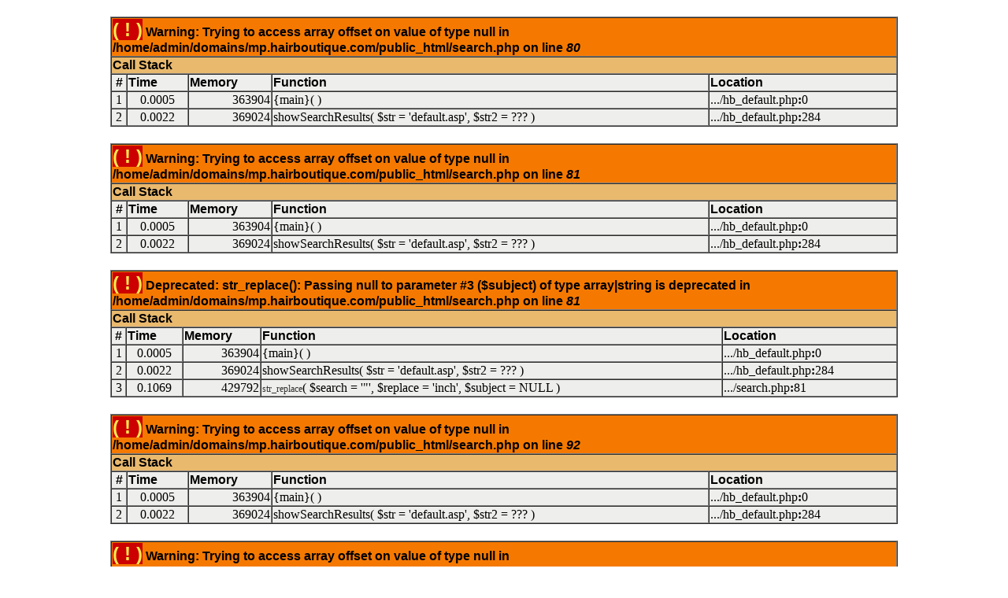

--- FILE ---
content_type: text/html; charset=UTF-8
request_url: https://mp.hairboutique.com/default.asp
body_size: 14670
content:
<br />
<font size='1'><table class='xdebug-error xe-warning' dir='ltr' border='1' cellspacing='0' cellpadding='1'>
<tr><th align='left' bgcolor='#f57900' colspan="5"><span style='background-color: #cc0000; color: #fce94f; font-size: x-large;'>( ! )</span> Warning: Trying to access array offset on value of type null in /home/admin/domains/mp.hairboutique.com/public_html/search.php on line <i>80</i></th></tr>
<tr><th align='left' bgcolor='#e9b96e' colspan='5'>Call Stack</th></tr>
<tr><th align='center' bgcolor='#eeeeec'>#</th><th align='left' bgcolor='#eeeeec'>Time</th><th align='left' bgcolor='#eeeeec'>Memory</th><th align='left' bgcolor='#eeeeec'>Function</th><th align='left' bgcolor='#eeeeec'>Location</th></tr>
<tr><td bgcolor='#eeeeec' align='center'>1</td><td bgcolor='#eeeeec' align='center'>0.0005</td><td bgcolor='#eeeeec' align='right'>363904</td><td bgcolor='#eeeeec'>{main}(  )</td><td title='/home/admin/domains/mp.hairboutique.com/public_html/hb_default.php' bgcolor='#eeeeec'>.../hb_default.php<b>:</b>0</td></tr>
<tr><td bgcolor='#eeeeec' align='center'>2</td><td bgcolor='#eeeeec' align='center'>0.0022</td><td bgcolor='#eeeeec' align='right'>369024</td><td bgcolor='#eeeeec'>showSearchResults( <span>$str = </span><span>&#39;default.asp&#39;</span>, <span>$str2 = </span>??? )</td><td title='/home/admin/domains/mp.hairboutique.com/public_html/hb_default.php' bgcolor='#eeeeec'>.../hb_default.php<b>:</b>284</td></tr>
</table></font>
<br />
<font size='1'><table class='xdebug-error xe-warning' dir='ltr' border='1' cellspacing='0' cellpadding='1'>
<tr><th align='left' bgcolor='#f57900' colspan="5"><span style='background-color: #cc0000; color: #fce94f; font-size: x-large;'>( ! )</span> Warning: Trying to access array offset on value of type null in /home/admin/domains/mp.hairboutique.com/public_html/search.php on line <i>81</i></th></tr>
<tr><th align='left' bgcolor='#e9b96e' colspan='5'>Call Stack</th></tr>
<tr><th align='center' bgcolor='#eeeeec'>#</th><th align='left' bgcolor='#eeeeec'>Time</th><th align='left' bgcolor='#eeeeec'>Memory</th><th align='left' bgcolor='#eeeeec'>Function</th><th align='left' bgcolor='#eeeeec'>Location</th></tr>
<tr><td bgcolor='#eeeeec' align='center'>1</td><td bgcolor='#eeeeec' align='center'>0.0005</td><td bgcolor='#eeeeec' align='right'>363904</td><td bgcolor='#eeeeec'>{main}(  )</td><td title='/home/admin/domains/mp.hairboutique.com/public_html/hb_default.php' bgcolor='#eeeeec'>.../hb_default.php<b>:</b>0</td></tr>
<tr><td bgcolor='#eeeeec' align='center'>2</td><td bgcolor='#eeeeec' align='center'>0.0022</td><td bgcolor='#eeeeec' align='right'>369024</td><td bgcolor='#eeeeec'>showSearchResults( <span>$str = </span><span>&#39;default.asp&#39;</span>, <span>$str2 = </span>??? )</td><td title='/home/admin/domains/mp.hairboutique.com/public_html/hb_default.php' bgcolor='#eeeeec'>.../hb_default.php<b>:</b>284</td></tr>
</table></font>
<br />
<font size='1'><table class='xdebug-error xe-deprecated' dir='ltr' border='1' cellspacing='0' cellpadding='1'>
<tr><th align='left' bgcolor='#f57900' colspan="5"><span style='background-color: #cc0000; color: #fce94f; font-size: x-large;'>( ! )</span> Deprecated: str_replace(): Passing null to parameter #3 ($subject) of type array|string is deprecated in /home/admin/domains/mp.hairboutique.com/public_html/search.php on line <i>81</i></th></tr>
<tr><th align='left' bgcolor='#e9b96e' colspan='5'>Call Stack</th></tr>
<tr><th align='center' bgcolor='#eeeeec'>#</th><th align='left' bgcolor='#eeeeec'>Time</th><th align='left' bgcolor='#eeeeec'>Memory</th><th align='left' bgcolor='#eeeeec'>Function</th><th align='left' bgcolor='#eeeeec'>Location</th></tr>
<tr><td bgcolor='#eeeeec' align='center'>1</td><td bgcolor='#eeeeec' align='center'>0.0005</td><td bgcolor='#eeeeec' align='right'>363904</td><td bgcolor='#eeeeec'>{main}(  )</td><td title='/home/admin/domains/mp.hairboutique.com/public_html/hb_default.php' bgcolor='#eeeeec'>.../hb_default.php<b>:</b>0</td></tr>
<tr><td bgcolor='#eeeeec' align='center'>2</td><td bgcolor='#eeeeec' align='center'>0.0022</td><td bgcolor='#eeeeec' align='right'>369024</td><td bgcolor='#eeeeec'>showSearchResults( <span>$str = </span><span>&#39;default.asp&#39;</span>, <span>$str2 = </span>??? )</td><td title='/home/admin/domains/mp.hairboutique.com/public_html/hb_default.php' bgcolor='#eeeeec'>.../hb_default.php<b>:</b>284</td></tr>
<tr><td bgcolor='#eeeeec' align='center'>3</td><td bgcolor='#eeeeec' align='center'>0.1069</td><td bgcolor='#eeeeec' align='right'>429792</td><td bgcolor='#eeeeec'><a href='http://www.php.net/function.str-replace' target='_new'>str_replace</a>( <span>$search = </span><span>&#39;&quot;&#39;</span>, <span>$replace = </span><span>&#39;inch&#39;</span>, <span>$subject = </span><span>NULL</span> )</td><td title='/home/admin/domains/mp.hairboutique.com/public_html/search.php' bgcolor='#eeeeec'>.../search.php<b>:</b>81</td></tr>
</table></font>
<br />
<font size='1'><table class='xdebug-error xe-warning' dir='ltr' border='1' cellspacing='0' cellpadding='1'>
<tr><th align='left' bgcolor='#f57900' colspan="5"><span style='background-color: #cc0000; color: #fce94f; font-size: x-large;'>( ! )</span> Warning: Trying to access array offset on value of type null in /home/admin/domains/mp.hairboutique.com/public_html/search.php on line <i>92</i></th></tr>
<tr><th align='left' bgcolor='#e9b96e' colspan='5'>Call Stack</th></tr>
<tr><th align='center' bgcolor='#eeeeec'>#</th><th align='left' bgcolor='#eeeeec'>Time</th><th align='left' bgcolor='#eeeeec'>Memory</th><th align='left' bgcolor='#eeeeec'>Function</th><th align='left' bgcolor='#eeeeec'>Location</th></tr>
<tr><td bgcolor='#eeeeec' align='center'>1</td><td bgcolor='#eeeeec' align='center'>0.0005</td><td bgcolor='#eeeeec' align='right'>363904</td><td bgcolor='#eeeeec'>{main}(  )</td><td title='/home/admin/domains/mp.hairboutique.com/public_html/hb_default.php' bgcolor='#eeeeec'>.../hb_default.php<b>:</b>0</td></tr>
<tr><td bgcolor='#eeeeec' align='center'>2</td><td bgcolor='#eeeeec' align='center'>0.0022</td><td bgcolor='#eeeeec' align='right'>369024</td><td bgcolor='#eeeeec'>showSearchResults( <span>$str = </span><span>&#39;default.asp&#39;</span>, <span>$str2 = </span>??? )</td><td title='/home/admin/domains/mp.hairboutique.com/public_html/hb_default.php' bgcolor='#eeeeec'>.../hb_default.php<b>:</b>284</td></tr>
</table></font>
<br />
<font size='1'><table class='xdebug-error xe-warning' dir='ltr' border='1' cellspacing='0' cellpadding='1'>
<tr><th align='left' bgcolor='#f57900' colspan="5"><span style='background-color: #cc0000; color: #fce94f; font-size: x-large;'>( ! )</span> Warning: Trying to access array offset on value of type null in /home/admin/domains/mp.hairboutique.com/public_html/search.php on line <i>97</i></th></tr>
<tr><th align='left' bgcolor='#e9b96e' colspan='5'>Call Stack</th></tr>
<tr><th align='center' bgcolor='#eeeeec'>#</th><th align='left' bgcolor='#eeeeec'>Time</th><th align='left' bgcolor='#eeeeec'>Memory</th><th align='left' bgcolor='#eeeeec'>Function</th><th align='left' bgcolor='#eeeeec'>Location</th></tr>
<tr><td bgcolor='#eeeeec' align='center'>1</td><td bgcolor='#eeeeec' align='center'>0.0005</td><td bgcolor='#eeeeec' align='right'>363904</td><td bgcolor='#eeeeec'>{main}(  )</td><td title='/home/admin/domains/mp.hairboutique.com/public_html/hb_default.php' bgcolor='#eeeeec'>.../hb_default.php<b>:</b>0</td></tr>
<tr><td bgcolor='#eeeeec' align='center'>2</td><td bgcolor='#eeeeec' align='center'>0.0022</td><td bgcolor='#eeeeec' align='right'>369024</td><td bgcolor='#eeeeec'>showSearchResults( <span>$str = </span><span>&#39;default.asp&#39;</span>, <span>$str2 = </span>??? )</td><td title='/home/admin/domains/mp.hairboutique.com/public_html/hb_default.php' bgcolor='#eeeeec'>.../hb_default.php<b>:</b>284</td></tr>
</table></font>
<br />
<font size='1'><table class='xdebug-error xe-warning' dir='ltr' border='1' cellspacing='0' cellpadding='1'>
<tr><th align='left' bgcolor='#f57900' colspan="5"><span style='background-color: #cc0000; color: #fce94f; font-size: x-large;'>( ! )</span> Warning: Trying to access array offset on value of type null in /home/admin/domains/mp.hairboutique.com/public_html/search.php on line <i>80</i></th></tr>
<tr><th align='left' bgcolor='#e9b96e' colspan='5'>Call Stack</th></tr>
<tr><th align='center' bgcolor='#eeeeec'>#</th><th align='left' bgcolor='#eeeeec'>Time</th><th align='left' bgcolor='#eeeeec'>Memory</th><th align='left' bgcolor='#eeeeec'>Function</th><th align='left' bgcolor='#eeeeec'>Location</th></tr>
<tr><td bgcolor='#eeeeec' align='center'>1</td><td bgcolor='#eeeeec' align='center'>0.0005</td><td bgcolor='#eeeeec' align='right'>363904</td><td bgcolor='#eeeeec'>{main}(  )</td><td title='/home/admin/domains/mp.hairboutique.com/public_html/hb_default.php' bgcolor='#eeeeec'>.../hb_default.php<b>:</b>0</td></tr>
<tr><td bgcolor='#eeeeec' align='center'>2</td><td bgcolor='#eeeeec' align='center'>0.0022</td><td bgcolor='#eeeeec' align='right'>369024</td><td bgcolor='#eeeeec'>showSearchResults( <span>$str = </span><span>&#39;default.asp&#39;</span>, <span>$str2 = </span>??? )</td><td title='/home/admin/domains/mp.hairboutique.com/public_html/hb_default.php' bgcolor='#eeeeec'>.../hb_default.php<b>:</b>284</td></tr>
</table></font>
<br />
<font size='1'><table class='xdebug-error xe-warning' dir='ltr' border='1' cellspacing='0' cellpadding='1'>
<tr><th align='left' bgcolor='#f57900' colspan="5"><span style='background-color: #cc0000; color: #fce94f; font-size: x-large;'>( ! )</span> Warning: Trying to access array offset on value of type null in /home/admin/domains/mp.hairboutique.com/public_html/search.php on line <i>81</i></th></tr>
<tr><th align='left' bgcolor='#e9b96e' colspan='5'>Call Stack</th></tr>
<tr><th align='center' bgcolor='#eeeeec'>#</th><th align='left' bgcolor='#eeeeec'>Time</th><th align='left' bgcolor='#eeeeec'>Memory</th><th align='left' bgcolor='#eeeeec'>Function</th><th align='left' bgcolor='#eeeeec'>Location</th></tr>
<tr><td bgcolor='#eeeeec' align='center'>1</td><td bgcolor='#eeeeec' align='center'>0.0005</td><td bgcolor='#eeeeec' align='right'>363904</td><td bgcolor='#eeeeec'>{main}(  )</td><td title='/home/admin/domains/mp.hairboutique.com/public_html/hb_default.php' bgcolor='#eeeeec'>.../hb_default.php<b>:</b>0</td></tr>
<tr><td bgcolor='#eeeeec' align='center'>2</td><td bgcolor='#eeeeec' align='center'>0.0022</td><td bgcolor='#eeeeec' align='right'>369024</td><td bgcolor='#eeeeec'>showSearchResults( <span>$str = </span><span>&#39;default.asp&#39;</span>, <span>$str2 = </span>??? )</td><td title='/home/admin/domains/mp.hairboutique.com/public_html/hb_default.php' bgcolor='#eeeeec'>.../hb_default.php<b>:</b>284</td></tr>
</table></font>
<br />
<font size='1'><table class='xdebug-error xe-deprecated' dir='ltr' border='1' cellspacing='0' cellpadding='1'>
<tr><th align='left' bgcolor='#f57900' colspan="5"><span style='background-color: #cc0000; color: #fce94f; font-size: x-large;'>( ! )</span> Deprecated: str_replace(): Passing null to parameter #3 ($subject) of type array|string is deprecated in /home/admin/domains/mp.hairboutique.com/public_html/search.php on line <i>81</i></th></tr>
<tr><th align='left' bgcolor='#e9b96e' colspan='5'>Call Stack</th></tr>
<tr><th align='center' bgcolor='#eeeeec'>#</th><th align='left' bgcolor='#eeeeec'>Time</th><th align='left' bgcolor='#eeeeec'>Memory</th><th align='left' bgcolor='#eeeeec'>Function</th><th align='left' bgcolor='#eeeeec'>Location</th></tr>
<tr><td bgcolor='#eeeeec' align='center'>1</td><td bgcolor='#eeeeec' align='center'>0.0005</td><td bgcolor='#eeeeec' align='right'>363904</td><td bgcolor='#eeeeec'>{main}(  )</td><td title='/home/admin/domains/mp.hairboutique.com/public_html/hb_default.php' bgcolor='#eeeeec'>.../hb_default.php<b>:</b>0</td></tr>
<tr><td bgcolor='#eeeeec' align='center'>2</td><td bgcolor='#eeeeec' align='center'>0.0022</td><td bgcolor='#eeeeec' align='right'>369024</td><td bgcolor='#eeeeec'>showSearchResults( <span>$str = </span><span>&#39;default.asp&#39;</span>, <span>$str2 = </span>??? )</td><td title='/home/admin/domains/mp.hairboutique.com/public_html/hb_default.php' bgcolor='#eeeeec'>.../hb_default.php<b>:</b>284</td></tr>
<tr><td bgcolor='#eeeeec' align='center'>3</td><td bgcolor='#eeeeec' align='center'>0.1073</td><td bgcolor='#eeeeec' align='right'>430608</td><td bgcolor='#eeeeec'><a href='http://www.php.net/function.str-replace' target='_new'>str_replace</a>( <span>$search = </span><span>&#39;&quot;&#39;</span>, <span>$replace = </span><span>&#39;inch&#39;</span>, <span>$subject = </span><span>NULL</span> )</td><td title='/home/admin/domains/mp.hairboutique.com/public_html/search.php' bgcolor='#eeeeec'>.../search.php<b>:</b>81</td></tr>
</table></font>
<br />
<font size='1'><table class='xdebug-error xe-warning' dir='ltr' border='1' cellspacing='0' cellpadding='1'>
<tr><th align='left' bgcolor='#f57900' colspan="5"><span style='background-color: #cc0000; color: #fce94f; font-size: x-large;'>( ! )</span> Warning: Trying to access array offset on value of type null in /home/admin/domains/mp.hairboutique.com/public_html/search.php on line <i>92</i></th></tr>
<tr><th align='left' bgcolor='#e9b96e' colspan='5'>Call Stack</th></tr>
<tr><th align='center' bgcolor='#eeeeec'>#</th><th align='left' bgcolor='#eeeeec'>Time</th><th align='left' bgcolor='#eeeeec'>Memory</th><th align='left' bgcolor='#eeeeec'>Function</th><th align='left' bgcolor='#eeeeec'>Location</th></tr>
<tr><td bgcolor='#eeeeec' align='center'>1</td><td bgcolor='#eeeeec' align='center'>0.0005</td><td bgcolor='#eeeeec' align='right'>363904</td><td bgcolor='#eeeeec'>{main}(  )</td><td title='/home/admin/domains/mp.hairboutique.com/public_html/hb_default.php' bgcolor='#eeeeec'>.../hb_default.php<b>:</b>0</td></tr>
<tr><td bgcolor='#eeeeec' align='center'>2</td><td bgcolor='#eeeeec' align='center'>0.0022</td><td bgcolor='#eeeeec' align='right'>369024</td><td bgcolor='#eeeeec'>showSearchResults( <span>$str = </span><span>&#39;default.asp&#39;</span>, <span>$str2 = </span>??? )</td><td title='/home/admin/domains/mp.hairboutique.com/public_html/hb_default.php' bgcolor='#eeeeec'>.../hb_default.php<b>:</b>284</td></tr>
</table></font>
<br />
<font size='1'><table class='xdebug-error xe-warning' dir='ltr' border='1' cellspacing='0' cellpadding='1'>
<tr><th align='left' bgcolor='#f57900' colspan="5"><span style='background-color: #cc0000; color: #fce94f; font-size: x-large;'>( ! )</span> Warning: Trying to access array offset on value of type null in /home/admin/domains/mp.hairboutique.com/public_html/search.php on line <i>97</i></th></tr>
<tr><th align='left' bgcolor='#e9b96e' colspan='5'>Call Stack</th></tr>
<tr><th align='center' bgcolor='#eeeeec'>#</th><th align='left' bgcolor='#eeeeec'>Time</th><th align='left' bgcolor='#eeeeec'>Memory</th><th align='left' bgcolor='#eeeeec'>Function</th><th align='left' bgcolor='#eeeeec'>Location</th></tr>
<tr><td bgcolor='#eeeeec' align='center'>1</td><td bgcolor='#eeeeec' align='center'>0.0005</td><td bgcolor='#eeeeec' align='right'>363904</td><td bgcolor='#eeeeec'>{main}(  )</td><td title='/home/admin/domains/mp.hairboutique.com/public_html/hb_default.php' bgcolor='#eeeeec'>.../hb_default.php<b>:</b>0</td></tr>
<tr><td bgcolor='#eeeeec' align='center'>2</td><td bgcolor='#eeeeec' align='center'>0.0022</td><td bgcolor='#eeeeec' align='right'>369024</td><td bgcolor='#eeeeec'>showSearchResults( <span>$str = </span><span>&#39;default.asp&#39;</span>, <span>$str2 = </span>??? )</td><td title='/home/admin/domains/mp.hairboutique.com/public_html/hb_default.php' bgcolor='#eeeeec'>.../hb_default.php<b>:</b>284</td></tr>
</table></font>
<br />
<font size='1'><table class='xdebug-error xe-warning' dir='ltr' border='1' cellspacing='0' cellpadding='1'>
<tr><th align='left' bgcolor='#f57900' colspan="5"><span style='background-color: #cc0000; color: #fce94f; font-size: x-large;'>( ! )</span> Warning: Trying to access array offset on value of type null in /home/admin/domains/mp.hairboutique.com/public_html/search.php on line <i>80</i></th></tr>
<tr><th align='left' bgcolor='#e9b96e' colspan='5'>Call Stack</th></tr>
<tr><th align='center' bgcolor='#eeeeec'>#</th><th align='left' bgcolor='#eeeeec'>Time</th><th align='left' bgcolor='#eeeeec'>Memory</th><th align='left' bgcolor='#eeeeec'>Function</th><th align='left' bgcolor='#eeeeec'>Location</th></tr>
<tr><td bgcolor='#eeeeec' align='center'>1</td><td bgcolor='#eeeeec' align='center'>0.0005</td><td bgcolor='#eeeeec' align='right'>363904</td><td bgcolor='#eeeeec'>{main}(  )</td><td title='/home/admin/domains/mp.hairboutique.com/public_html/hb_default.php' bgcolor='#eeeeec'>.../hb_default.php<b>:</b>0</td></tr>
<tr><td bgcolor='#eeeeec' align='center'>2</td><td bgcolor='#eeeeec' align='center'>0.0022</td><td bgcolor='#eeeeec' align='right'>369024</td><td bgcolor='#eeeeec'>showSearchResults( <span>$str = </span><span>&#39;default.asp&#39;</span>, <span>$str2 = </span>??? )</td><td title='/home/admin/domains/mp.hairboutique.com/public_html/hb_default.php' bgcolor='#eeeeec'>.../hb_default.php<b>:</b>284</td></tr>
</table></font>
<br />
<font size='1'><table class='xdebug-error xe-warning' dir='ltr' border='1' cellspacing='0' cellpadding='1'>
<tr><th align='left' bgcolor='#f57900' colspan="5"><span style='background-color: #cc0000; color: #fce94f; font-size: x-large;'>( ! )</span> Warning: Trying to access array offset on value of type null in /home/admin/domains/mp.hairboutique.com/public_html/search.php on line <i>81</i></th></tr>
<tr><th align='left' bgcolor='#e9b96e' colspan='5'>Call Stack</th></tr>
<tr><th align='center' bgcolor='#eeeeec'>#</th><th align='left' bgcolor='#eeeeec'>Time</th><th align='left' bgcolor='#eeeeec'>Memory</th><th align='left' bgcolor='#eeeeec'>Function</th><th align='left' bgcolor='#eeeeec'>Location</th></tr>
<tr><td bgcolor='#eeeeec' align='center'>1</td><td bgcolor='#eeeeec' align='center'>0.0005</td><td bgcolor='#eeeeec' align='right'>363904</td><td bgcolor='#eeeeec'>{main}(  )</td><td title='/home/admin/domains/mp.hairboutique.com/public_html/hb_default.php' bgcolor='#eeeeec'>.../hb_default.php<b>:</b>0</td></tr>
<tr><td bgcolor='#eeeeec' align='center'>2</td><td bgcolor='#eeeeec' align='center'>0.0022</td><td bgcolor='#eeeeec' align='right'>369024</td><td bgcolor='#eeeeec'>showSearchResults( <span>$str = </span><span>&#39;default.asp&#39;</span>, <span>$str2 = </span>??? )</td><td title='/home/admin/domains/mp.hairboutique.com/public_html/hb_default.php' bgcolor='#eeeeec'>.../hb_default.php<b>:</b>284</td></tr>
</table></font>
<br />
<font size='1'><table class='xdebug-error xe-deprecated' dir='ltr' border='1' cellspacing='0' cellpadding='1'>
<tr><th align='left' bgcolor='#f57900' colspan="5"><span style='background-color: #cc0000; color: #fce94f; font-size: x-large;'>( ! )</span> Deprecated: str_replace(): Passing null to parameter #3 ($subject) of type array|string is deprecated in /home/admin/domains/mp.hairboutique.com/public_html/search.php on line <i>81</i></th></tr>
<tr><th align='left' bgcolor='#e9b96e' colspan='5'>Call Stack</th></tr>
<tr><th align='center' bgcolor='#eeeeec'>#</th><th align='left' bgcolor='#eeeeec'>Time</th><th align='left' bgcolor='#eeeeec'>Memory</th><th align='left' bgcolor='#eeeeec'>Function</th><th align='left' bgcolor='#eeeeec'>Location</th></tr>
<tr><td bgcolor='#eeeeec' align='center'>1</td><td bgcolor='#eeeeec' align='center'>0.0005</td><td bgcolor='#eeeeec' align='right'>363904</td><td bgcolor='#eeeeec'>{main}(  )</td><td title='/home/admin/domains/mp.hairboutique.com/public_html/hb_default.php' bgcolor='#eeeeec'>.../hb_default.php<b>:</b>0</td></tr>
<tr><td bgcolor='#eeeeec' align='center'>2</td><td bgcolor='#eeeeec' align='center'>0.0022</td><td bgcolor='#eeeeec' align='right'>369024</td><td bgcolor='#eeeeec'>showSearchResults( <span>$str = </span><span>&#39;default.asp&#39;</span>, <span>$str2 = </span>??? )</td><td title='/home/admin/domains/mp.hairboutique.com/public_html/hb_default.php' bgcolor='#eeeeec'>.../hb_default.php<b>:</b>284</td></tr>
<tr><td bgcolor='#eeeeec' align='center'>3</td><td bgcolor='#eeeeec' align='center'>0.1076</td><td bgcolor='#eeeeec' align='right'>431376</td><td bgcolor='#eeeeec'><a href='http://www.php.net/function.str-replace' target='_new'>str_replace</a>( <span>$search = </span><span>&#39;&quot;&#39;</span>, <span>$replace = </span><span>&#39;inch&#39;</span>, <span>$subject = </span><span>NULL</span> )</td><td title='/home/admin/domains/mp.hairboutique.com/public_html/search.php' bgcolor='#eeeeec'>.../search.php<b>:</b>81</td></tr>
</table></font>
<br />
<font size='1'><table class='xdebug-error xe-warning' dir='ltr' border='1' cellspacing='0' cellpadding='1'>
<tr><th align='left' bgcolor='#f57900' colspan="5"><span style='background-color: #cc0000; color: #fce94f; font-size: x-large;'>( ! )</span> Warning: Trying to access array offset on value of type null in /home/admin/domains/mp.hairboutique.com/public_html/search.php on line <i>92</i></th></tr>
<tr><th align='left' bgcolor='#e9b96e' colspan='5'>Call Stack</th></tr>
<tr><th align='center' bgcolor='#eeeeec'>#</th><th align='left' bgcolor='#eeeeec'>Time</th><th align='left' bgcolor='#eeeeec'>Memory</th><th align='left' bgcolor='#eeeeec'>Function</th><th align='left' bgcolor='#eeeeec'>Location</th></tr>
<tr><td bgcolor='#eeeeec' align='center'>1</td><td bgcolor='#eeeeec' align='center'>0.0005</td><td bgcolor='#eeeeec' align='right'>363904</td><td bgcolor='#eeeeec'>{main}(  )</td><td title='/home/admin/domains/mp.hairboutique.com/public_html/hb_default.php' bgcolor='#eeeeec'>.../hb_default.php<b>:</b>0</td></tr>
<tr><td bgcolor='#eeeeec' align='center'>2</td><td bgcolor='#eeeeec' align='center'>0.0022</td><td bgcolor='#eeeeec' align='right'>369024</td><td bgcolor='#eeeeec'>showSearchResults( <span>$str = </span><span>&#39;default.asp&#39;</span>, <span>$str2 = </span>??? )</td><td title='/home/admin/domains/mp.hairboutique.com/public_html/hb_default.php' bgcolor='#eeeeec'>.../hb_default.php<b>:</b>284</td></tr>
</table></font>
<br />
<font size='1'><table class='xdebug-error xe-warning' dir='ltr' border='1' cellspacing='0' cellpadding='1'>
<tr><th align='left' bgcolor='#f57900' colspan="5"><span style='background-color: #cc0000; color: #fce94f; font-size: x-large;'>( ! )</span> Warning: Trying to access array offset on value of type null in /home/admin/domains/mp.hairboutique.com/public_html/search.php on line <i>97</i></th></tr>
<tr><th align='left' bgcolor='#e9b96e' colspan='5'>Call Stack</th></tr>
<tr><th align='center' bgcolor='#eeeeec'>#</th><th align='left' bgcolor='#eeeeec'>Time</th><th align='left' bgcolor='#eeeeec'>Memory</th><th align='left' bgcolor='#eeeeec'>Function</th><th align='left' bgcolor='#eeeeec'>Location</th></tr>
<tr><td bgcolor='#eeeeec' align='center'>1</td><td bgcolor='#eeeeec' align='center'>0.0005</td><td bgcolor='#eeeeec' align='right'>363904</td><td bgcolor='#eeeeec'>{main}(  )</td><td title='/home/admin/domains/mp.hairboutique.com/public_html/hb_default.php' bgcolor='#eeeeec'>.../hb_default.php<b>:</b>0</td></tr>
<tr><td bgcolor='#eeeeec' align='center'>2</td><td bgcolor='#eeeeec' align='center'>0.0022</td><td bgcolor='#eeeeec' align='right'>369024</td><td bgcolor='#eeeeec'>showSearchResults( <span>$str = </span><span>&#39;default.asp&#39;</span>, <span>$str2 = </span>??? )</td><td title='/home/admin/domains/mp.hairboutique.com/public_html/hb_default.php' bgcolor='#eeeeec'>.../hb_default.php<b>:</b>284</td></tr>
</table></font>
<br />
<font size='1'><table class='xdebug-error xe-warning' dir='ltr' border='1' cellspacing='0' cellpadding='1'>
<tr><th align='left' bgcolor='#f57900' colspan="5"><span style='background-color: #cc0000; color: #fce94f; font-size: x-large;'>( ! )</span> Warning: Trying to access array offset on value of type null in /home/admin/domains/mp.hairboutique.com/public_html/search.php on line <i>80</i></th></tr>
<tr><th align='left' bgcolor='#e9b96e' colspan='5'>Call Stack</th></tr>
<tr><th align='center' bgcolor='#eeeeec'>#</th><th align='left' bgcolor='#eeeeec'>Time</th><th align='left' bgcolor='#eeeeec'>Memory</th><th align='left' bgcolor='#eeeeec'>Function</th><th align='left' bgcolor='#eeeeec'>Location</th></tr>
<tr><td bgcolor='#eeeeec' align='center'>1</td><td bgcolor='#eeeeec' align='center'>0.0005</td><td bgcolor='#eeeeec' align='right'>363904</td><td bgcolor='#eeeeec'>{main}(  )</td><td title='/home/admin/domains/mp.hairboutique.com/public_html/hb_default.php' bgcolor='#eeeeec'>.../hb_default.php<b>:</b>0</td></tr>
<tr><td bgcolor='#eeeeec' align='center'>2</td><td bgcolor='#eeeeec' align='center'>0.0022</td><td bgcolor='#eeeeec' align='right'>369024</td><td bgcolor='#eeeeec'>showSearchResults( <span>$str = </span><span>&#39;default.asp&#39;</span>, <span>$str2 = </span>??? )</td><td title='/home/admin/domains/mp.hairboutique.com/public_html/hb_default.php' bgcolor='#eeeeec'>.../hb_default.php<b>:</b>284</td></tr>
</table></font>
<br />
<font size='1'><table class='xdebug-error xe-warning' dir='ltr' border='1' cellspacing='0' cellpadding='1'>
<tr><th align='left' bgcolor='#f57900' colspan="5"><span style='background-color: #cc0000; color: #fce94f; font-size: x-large;'>( ! )</span> Warning: Trying to access array offset on value of type null in /home/admin/domains/mp.hairboutique.com/public_html/search.php on line <i>81</i></th></tr>
<tr><th align='left' bgcolor='#e9b96e' colspan='5'>Call Stack</th></tr>
<tr><th align='center' bgcolor='#eeeeec'>#</th><th align='left' bgcolor='#eeeeec'>Time</th><th align='left' bgcolor='#eeeeec'>Memory</th><th align='left' bgcolor='#eeeeec'>Function</th><th align='left' bgcolor='#eeeeec'>Location</th></tr>
<tr><td bgcolor='#eeeeec' align='center'>1</td><td bgcolor='#eeeeec' align='center'>0.0005</td><td bgcolor='#eeeeec' align='right'>363904</td><td bgcolor='#eeeeec'>{main}(  )</td><td title='/home/admin/domains/mp.hairboutique.com/public_html/hb_default.php' bgcolor='#eeeeec'>.../hb_default.php<b>:</b>0</td></tr>
<tr><td bgcolor='#eeeeec' align='center'>2</td><td bgcolor='#eeeeec' align='center'>0.0022</td><td bgcolor='#eeeeec' align='right'>369024</td><td bgcolor='#eeeeec'>showSearchResults( <span>$str = </span><span>&#39;default.asp&#39;</span>, <span>$str2 = </span>??? )</td><td title='/home/admin/domains/mp.hairboutique.com/public_html/hb_default.php' bgcolor='#eeeeec'>.../hb_default.php<b>:</b>284</td></tr>
</table></font>
<br />
<font size='1'><table class='xdebug-error xe-deprecated' dir='ltr' border='1' cellspacing='0' cellpadding='1'>
<tr><th align='left' bgcolor='#f57900' colspan="5"><span style='background-color: #cc0000; color: #fce94f; font-size: x-large;'>( ! )</span> Deprecated: str_replace(): Passing null to parameter #3 ($subject) of type array|string is deprecated in /home/admin/domains/mp.hairboutique.com/public_html/search.php on line <i>81</i></th></tr>
<tr><th align='left' bgcolor='#e9b96e' colspan='5'>Call Stack</th></tr>
<tr><th align='center' bgcolor='#eeeeec'>#</th><th align='left' bgcolor='#eeeeec'>Time</th><th align='left' bgcolor='#eeeeec'>Memory</th><th align='left' bgcolor='#eeeeec'>Function</th><th align='left' bgcolor='#eeeeec'>Location</th></tr>
<tr><td bgcolor='#eeeeec' align='center'>1</td><td bgcolor='#eeeeec' align='center'>0.0005</td><td bgcolor='#eeeeec' align='right'>363904</td><td bgcolor='#eeeeec'>{main}(  )</td><td title='/home/admin/domains/mp.hairboutique.com/public_html/hb_default.php' bgcolor='#eeeeec'>.../hb_default.php<b>:</b>0</td></tr>
<tr><td bgcolor='#eeeeec' align='center'>2</td><td bgcolor='#eeeeec' align='center'>0.0022</td><td bgcolor='#eeeeec' align='right'>369024</td><td bgcolor='#eeeeec'>showSearchResults( <span>$str = </span><span>&#39;default.asp&#39;</span>, <span>$str2 = </span>??? )</td><td title='/home/admin/domains/mp.hairboutique.com/public_html/hb_default.php' bgcolor='#eeeeec'>.../hb_default.php<b>:</b>284</td></tr>
<tr><td bgcolor='#eeeeec' align='center'>3</td><td bgcolor='#eeeeec' align='center'>0.1078</td><td bgcolor='#eeeeec' align='right'>432144</td><td bgcolor='#eeeeec'><a href='http://www.php.net/function.str-replace' target='_new'>str_replace</a>( <span>$search = </span><span>&#39;&quot;&#39;</span>, <span>$replace = </span><span>&#39;inch&#39;</span>, <span>$subject = </span><span>NULL</span> )</td><td title='/home/admin/domains/mp.hairboutique.com/public_html/search.php' bgcolor='#eeeeec'>.../search.php<b>:</b>81</td></tr>
</table></font>
<br />
<font size='1'><table class='xdebug-error xe-warning' dir='ltr' border='1' cellspacing='0' cellpadding='1'>
<tr><th align='left' bgcolor='#f57900' colspan="5"><span style='background-color: #cc0000; color: #fce94f; font-size: x-large;'>( ! )</span> Warning: Trying to access array offset on value of type null in /home/admin/domains/mp.hairboutique.com/public_html/search.php on line <i>92</i></th></tr>
<tr><th align='left' bgcolor='#e9b96e' colspan='5'>Call Stack</th></tr>
<tr><th align='center' bgcolor='#eeeeec'>#</th><th align='left' bgcolor='#eeeeec'>Time</th><th align='left' bgcolor='#eeeeec'>Memory</th><th align='left' bgcolor='#eeeeec'>Function</th><th align='left' bgcolor='#eeeeec'>Location</th></tr>
<tr><td bgcolor='#eeeeec' align='center'>1</td><td bgcolor='#eeeeec' align='center'>0.0005</td><td bgcolor='#eeeeec' align='right'>363904</td><td bgcolor='#eeeeec'>{main}(  )</td><td title='/home/admin/domains/mp.hairboutique.com/public_html/hb_default.php' bgcolor='#eeeeec'>.../hb_default.php<b>:</b>0</td></tr>
<tr><td bgcolor='#eeeeec' align='center'>2</td><td bgcolor='#eeeeec' align='center'>0.0022</td><td bgcolor='#eeeeec' align='right'>369024</td><td bgcolor='#eeeeec'>showSearchResults( <span>$str = </span><span>&#39;default.asp&#39;</span>, <span>$str2 = </span>??? )</td><td title='/home/admin/domains/mp.hairboutique.com/public_html/hb_default.php' bgcolor='#eeeeec'>.../hb_default.php<b>:</b>284</td></tr>
</table></font>
<br />
<font size='1'><table class='xdebug-error xe-warning' dir='ltr' border='1' cellspacing='0' cellpadding='1'>
<tr><th align='left' bgcolor='#f57900' colspan="5"><span style='background-color: #cc0000; color: #fce94f; font-size: x-large;'>( ! )</span> Warning: Trying to access array offset on value of type null in /home/admin/domains/mp.hairboutique.com/public_html/search.php on line <i>97</i></th></tr>
<tr><th align='left' bgcolor='#e9b96e' colspan='5'>Call Stack</th></tr>
<tr><th align='center' bgcolor='#eeeeec'>#</th><th align='left' bgcolor='#eeeeec'>Time</th><th align='left' bgcolor='#eeeeec'>Memory</th><th align='left' bgcolor='#eeeeec'>Function</th><th align='left' bgcolor='#eeeeec'>Location</th></tr>
<tr><td bgcolor='#eeeeec' align='center'>1</td><td bgcolor='#eeeeec' align='center'>0.0005</td><td bgcolor='#eeeeec' align='right'>363904</td><td bgcolor='#eeeeec'>{main}(  )</td><td title='/home/admin/domains/mp.hairboutique.com/public_html/hb_default.php' bgcolor='#eeeeec'>.../hb_default.php<b>:</b>0</td></tr>
<tr><td bgcolor='#eeeeec' align='center'>2</td><td bgcolor='#eeeeec' align='center'>0.0022</td><td bgcolor='#eeeeec' align='right'>369024</td><td bgcolor='#eeeeec'>showSearchResults( <span>$str = </span><span>&#39;default.asp&#39;</span>, <span>$str2 = </span>??? )</td><td title='/home/admin/domains/mp.hairboutique.com/public_html/hb_default.php' bgcolor='#eeeeec'>.../hb_default.php<b>:</b>284</td></tr>
</table></font>
<br />
<font size='1'><table class='xdebug-error xe-warning' dir='ltr' border='1' cellspacing='0' cellpadding='1'>
<tr><th align='left' bgcolor='#f57900' colspan="5"><span style='background-color: #cc0000; color: #fce94f; font-size: x-large;'>( ! )</span> Warning: Trying to access array offset on value of type null in /home/admin/domains/mp.hairboutique.com/public_html/search.php on line <i>80</i></th></tr>
<tr><th align='left' bgcolor='#e9b96e' colspan='5'>Call Stack</th></tr>
<tr><th align='center' bgcolor='#eeeeec'>#</th><th align='left' bgcolor='#eeeeec'>Time</th><th align='left' bgcolor='#eeeeec'>Memory</th><th align='left' bgcolor='#eeeeec'>Function</th><th align='left' bgcolor='#eeeeec'>Location</th></tr>
<tr><td bgcolor='#eeeeec' align='center'>1</td><td bgcolor='#eeeeec' align='center'>0.0005</td><td bgcolor='#eeeeec' align='right'>363904</td><td bgcolor='#eeeeec'>{main}(  )</td><td title='/home/admin/domains/mp.hairboutique.com/public_html/hb_default.php' bgcolor='#eeeeec'>.../hb_default.php<b>:</b>0</td></tr>
<tr><td bgcolor='#eeeeec' align='center'>2</td><td bgcolor='#eeeeec' align='center'>0.0022</td><td bgcolor='#eeeeec' align='right'>369024</td><td bgcolor='#eeeeec'>showSearchResults( <span>$str = </span><span>&#39;default.asp&#39;</span>, <span>$str2 = </span>??? )</td><td title='/home/admin/domains/mp.hairboutique.com/public_html/hb_default.php' bgcolor='#eeeeec'>.../hb_default.php<b>:</b>284</td></tr>
</table></font>
<br />
<font size='1'><table class='xdebug-error xe-warning' dir='ltr' border='1' cellspacing='0' cellpadding='1'>
<tr><th align='left' bgcolor='#f57900' colspan="5"><span style='background-color: #cc0000; color: #fce94f; font-size: x-large;'>( ! )</span> Warning: Trying to access array offset on value of type null in /home/admin/domains/mp.hairboutique.com/public_html/search.php on line <i>81</i></th></tr>
<tr><th align='left' bgcolor='#e9b96e' colspan='5'>Call Stack</th></tr>
<tr><th align='center' bgcolor='#eeeeec'>#</th><th align='left' bgcolor='#eeeeec'>Time</th><th align='left' bgcolor='#eeeeec'>Memory</th><th align='left' bgcolor='#eeeeec'>Function</th><th align='left' bgcolor='#eeeeec'>Location</th></tr>
<tr><td bgcolor='#eeeeec' align='center'>1</td><td bgcolor='#eeeeec' align='center'>0.0005</td><td bgcolor='#eeeeec' align='right'>363904</td><td bgcolor='#eeeeec'>{main}(  )</td><td title='/home/admin/domains/mp.hairboutique.com/public_html/hb_default.php' bgcolor='#eeeeec'>.../hb_default.php<b>:</b>0</td></tr>
<tr><td bgcolor='#eeeeec' align='center'>2</td><td bgcolor='#eeeeec' align='center'>0.0022</td><td bgcolor='#eeeeec' align='right'>369024</td><td bgcolor='#eeeeec'>showSearchResults( <span>$str = </span><span>&#39;default.asp&#39;</span>, <span>$str2 = </span>??? )</td><td title='/home/admin/domains/mp.hairboutique.com/public_html/hb_default.php' bgcolor='#eeeeec'>.../hb_default.php<b>:</b>284</td></tr>
</table></font>
<br />
<font size='1'><table class='xdebug-error xe-deprecated' dir='ltr' border='1' cellspacing='0' cellpadding='1'>
<tr><th align='left' bgcolor='#f57900' colspan="5"><span style='background-color: #cc0000; color: #fce94f; font-size: x-large;'>( ! )</span> Deprecated: str_replace(): Passing null to parameter #3 ($subject) of type array|string is deprecated in /home/admin/domains/mp.hairboutique.com/public_html/search.php on line <i>81</i></th></tr>
<tr><th align='left' bgcolor='#e9b96e' colspan='5'>Call Stack</th></tr>
<tr><th align='center' bgcolor='#eeeeec'>#</th><th align='left' bgcolor='#eeeeec'>Time</th><th align='left' bgcolor='#eeeeec'>Memory</th><th align='left' bgcolor='#eeeeec'>Function</th><th align='left' bgcolor='#eeeeec'>Location</th></tr>
<tr><td bgcolor='#eeeeec' align='center'>1</td><td bgcolor='#eeeeec' align='center'>0.0005</td><td bgcolor='#eeeeec' align='right'>363904</td><td bgcolor='#eeeeec'>{main}(  )</td><td title='/home/admin/domains/mp.hairboutique.com/public_html/hb_default.php' bgcolor='#eeeeec'>.../hb_default.php<b>:</b>0</td></tr>
<tr><td bgcolor='#eeeeec' align='center'>2</td><td bgcolor='#eeeeec' align='center'>0.0022</td><td bgcolor='#eeeeec' align='right'>369024</td><td bgcolor='#eeeeec'>showSearchResults( <span>$str = </span><span>&#39;default.asp&#39;</span>, <span>$str2 = </span>??? )</td><td title='/home/admin/domains/mp.hairboutique.com/public_html/hb_default.php' bgcolor='#eeeeec'>.../hb_default.php<b>:</b>284</td></tr>
<tr><td bgcolor='#eeeeec' align='center'>3</td><td bgcolor='#eeeeec' align='center'>0.1080</td><td bgcolor='#eeeeec' align='right'>433680</td><td bgcolor='#eeeeec'><a href='http://www.php.net/function.str-replace' target='_new'>str_replace</a>( <span>$search = </span><span>&#39;&quot;&#39;</span>, <span>$replace = </span><span>&#39;inch&#39;</span>, <span>$subject = </span><span>NULL</span> )</td><td title='/home/admin/domains/mp.hairboutique.com/public_html/search.php' bgcolor='#eeeeec'>.../search.php<b>:</b>81</td></tr>
</table></font>
<br />
<font size='1'><table class='xdebug-error xe-warning' dir='ltr' border='1' cellspacing='0' cellpadding='1'>
<tr><th align='left' bgcolor='#f57900' colspan="5"><span style='background-color: #cc0000; color: #fce94f; font-size: x-large;'>( ! )</span> Warning: Trying to access array offset on value of type null in /home/admin/domains/mp.hairboutique.com/public_html/search.php on line <i>92</i></th></tr>
<tr><th align='left' bgcolor='#e9b96e' colspan='5'>Call Stack</th></tr>
<tr><th align='center' bgcolor='#eeeeec'>#</th><th align='left' bgcolor='#eeeeec'>Time</th><th align='left' bgcolor='#eeeeec'>Memory</th><th align='left' bgcolor='#eeeeec'>Function</th><th align='left' bgcolor='#eeeeec'>Location</th></tr>
<tr><td bgcolor='#eeeeec' align='center'>1</td><td bgcolor='#eeeeec' align='center'>0.0005</td><td bgcolor='#eeeeec' align='right'>363904</td><td bgcolor='#eeeeec'>{main}(  )</td><td title='/home/admin/domains/mp.hairboutique.com/public_html/hb_default.php' bgcolor='#eeeeec'>.../hb_default.php<b>:</b>0</td></tr>
<tr><td bgcolor='#eeeeec' align='center'>2</td><td bgcolor='#eeeeec' align='center'>0.0022</td><td bgcolor='#eeeeec' align='right'>369024</td><td bgcolor='#eeeeec'>showSearchResults( <span>$str = </span><span>&#39;default.asp&#39;</span>, <span>$str2 = </span>??? )</td><td title='/home/admin/domains/mp.hairboutique.com/public_html/hb_default.php' bgcolor='#eeeeec'>.../hb_default.php<b>:</b>284</td></tr>
</table></font>
<br />
<font size='1'><table class='xdebug-error xe-warning' dir='ltr' border='1' cellspacing='0' cellpadding='1'>
<tr><th align='left' bgcolor='#f57900' colspan="5"><span style='background-color: #cc0000; color: #fce94f; font-size: x-large;'>( ! )</span> Warning: Trying to access array offset on value of type null in /home/admin/domains/mp.hairboutique.com/public_html/search.php on line <i>97</i></th></tr>
<tr><th align='left' bgcolor='#e9b96e' colspan='5'>Call Stack</th></tr>
<tr><th align='center' bgcolor='#eeeeec'>#</th><th align='left' bgcolor='#eeeeec'>Time</th><th align='left' bgcolor='#eeeeec'>Memory</th><th align='left' bgcolor='#eeeeec'>Function</th><th align='left' bgcolor='#eeeeec'>Location</th></tr>
<tr><td bgcolor='#eeeeec' align='center'>1</td><td bgcolor='#eeeeec' align='center'>0.0005</td><td bgcolor='#eeeeec' align='right'>363904</td><td bgcolor='#eeeeec'>{main}(  )</td><td title='/home/admin/domains/mp.hairboutique.com/public_html/hb_default.php' bgcolor='#eeeeec'>.../hb_default.php<b>:</b>0</td></tr>
<tr><td bgcolor='#eeeeec' align='center'>2</td><td bgcolor='#eeeeec' align='center'>0.0022</td><td bgcolor='#eeeeec' align='right'>369024</td><td bgcolor='#eeeeec'>showSearchResults( <span>$str = </span><span>&#39;default.asp&#39;</span>, <span>$str2 = </span>??? )</td><td title='/home/admin/domains/mp.hairboutique.com/public_html/hb_default.php' bgcolor='#eeeeec'>.../hb_default.php<b>:</b>284</td></tr>
</table></font>
<br />
<font size='1'><table class='xdebug-error xe-warning' dir='ltr' border='1' cellspacing='0' cellpadding='1'>
<tr><th align='left' bgcolor='#f57900' colspan="5"><span style='background-color: #cc0000; color: #fce94f; font-size: x-large;'>( ! )</span> Warning: Trying to access array offset on value of type null in /home/admin/domains/mp.hairboutique.com/public_html/search.php on line <i>80</i></th></tr>
<tr><th align='left' bgcolor='#e9b96e' colspan='5'>Call Stack</th></tr>
<tr><th align='center' bgcolor='#eeeeec'>#</th><th align='left' bgcolor='#eeeeec'>Time</th><th align='left' bgcolor='#eeeeec'>Memory</th><th align='left' bgcolor='#eeeeec'>Function</th><th align='left' bgcolor='#eeeeec'>Location</th></tr>
<tr><td bgcolor='#eeeeec' align='center'>1</td><td bgcolor='#eeeeec' align='center'>0.0005</td><td bgcolor='#eeeeec' align='right'>363904</td><td bgcolor='#eeeeec'>{main}(  )</td><td title='/home/admin/domains/mp.hairboutique.com/public_html/hb_default.php' bgcolor='#eeeeec'>.../hb_default.php<b>:</b>0</td></tr>
<tr><td bgcolor='#eeeeec' align='center'>2</td><td bgcolor='#eeeeec' align='center'>0.0022</td><td bgcolor='#eeeeec' align='right'>369024</td><td bgcolor='#eeeeec'>showSearchResults( <span>$str = </span><span>&#39;default.asp&#39;</span>, <span>$str2 = </span>??? )</td><td title='/home/admin/domains/mp.hairboutique.com/public_html/hb_default.php' bgcolor='#eeeeec'>.../hb_default.php<b>:</b>284</td></tr>
</table></font>
<br />
<font size='1'><table class='xdebug-error xe-warning' dir='ltr' border='1' cellspacing='0' cellpadding='1'>
<tr><th align='left' bgcolor='#f57900' colspan="5"><span style='background-color: #cc0000; color: #fce94f; font-size: x-large;'>( ! )</span> Warning: Trying to access array offset on value of type null in /home/admin/domains/mp.hairboutique.com/public_html/search.php on line <i>81</i></th></tr>
<tr><th align='left' bgcolor='#e9b96e' colspan='5'>Call Stack</th></tr>
<tr><th align='center' bgcolor='#eeeeec'>#</th><th align='left' bgcolor='#eeeeec'>Time</th><th align='left' bgcolor='#eeeeec'>Memory</th><th align='left' bgcolor='#eeeeec'>Function</th><th align='left' bgcolor='#eeeeec'>Location</th></tr>
<tr><td bgcolor='#eeeeec' align='center'>1</td><td bgcolor='#eeeeec' align='center'>0.0005</td><td bgcolor='#eeeeec' align='right'>363904</td><td bgcolor='#eeeeec'>{main}(  )</td><td title='/home/admin/domains/mp.hairboutique.com/public_html/hb_default.php' bgcolor='#eeeeec'>.../hb_default.php<b>:</b>0</td></tr>
<tr><td bgcolor='#eeeeec' align='center'>2</td><td bgcolor='#eeeeec' align='center'>0.0022</td><td bgcolor='#eeeeec' align='right'>369024</td><td bgcolor='#eeeeec'>showSearchResults( <span>$str = </span><span>&#39;default.asp&#39;</span>, <span>$str2 = </span>??? )</td><td title='/home/admin/domains/mp.hairboutique.com/public_html/hb_default.php' bgcolor='#eeeeec'>.../hb_default.php<b>:</b>284</td></tr>
</table></font>
<br />
<font size='1'><table class='xdebug-error xe-deprecated' dir='ltr' border='1' cellspacing='0' cellpadding='1'>
<tr><th align='left' bgcolor='#f57900' colspan="5"><span style='background-color: #cc0000; color: #fce94f; font-size: x-large;'>( ! )</span> Deprecated: str_replace(): Passing null to parameter #3 ($subject) of type array|string is deprecated in /home/admin/domains/mp.hairboutique.com/public_html/search.php on line <i>81</i></th></tr>
<tr><th align='left' bgcolor='#e9b96e' colspan='5'>Call Stack</th></tr>
<tr><th align='center' bgcolor='#eeeeec'>#</th><th align='left' bgcolor='#eeeeec'>Time</th><th align='left' bgcolor='#eeeeec'>Memory</th><th align='left' bgcolor='#eeeeec'>Function</th><th align='left' bgcolor='#eeeeec'>Location</th></tr>
<tr><td bgcolor='#eeeeec' align='center'>1</td><td bgcolor='#eeeeec' align='center'>0.0005</td><td bgcolor='#eeeeec' align='right'>363904</td><td bgcolor='#eeeeec'>{main}(  )</td><td title='/home/admin/domains/mp.hairboutique.com/public_html/hb_default.php' bgcolor='#eeeeec'>.../hb_default.php<b>:</b>0</td></tr>
<tr><td bgcolor='#eeeeec' align='center'>2</td><td bgcolor='#eeeeec' align='center'>0.0022</td><td bgcolor='#eeeeec' align='right'>369024</td><td bgcolor='#eeeeec'>showSearchResults( <span>$str = </span><span>&#39;default.asp&#39;</span>, <span>$str2 = </span>??? )</td><td title='/home/admin/domains/mp.hairboutique.com/public_html/hb_default.php' bgcolor='#eeeeec'>.../hb_default.php<b>:</b>284</td></tr>
<tr><td bgcolor='#eeeeec' align='center'>3</td><td bgcolor='#eeeeec' align='center'>0.1083</td><td bgcolor='#eeeeec' align='right'>433680</td><td bgcolor='#eeeeec'><a href='http://www.php.net/function.str-replace' target='_new'>str_replace</a>( <span>$search = </span><span>&#39;&quot;&#39;</span>, <span>$replace = </span><span>&#39;inch&#39;</span>, <span>$subject = </span><span>NULL</span> )</td><td title='/home/admin/domains/mp.hairboutique.com/public_html/search.php' bgcolor='#eeeeec'>.../search.php<b>:</b>81</td></tr>
</table></font>
<br />
<font size='1'><table class='xdebug-error xe-warning' dir='ltr' border='1' cellspacing='0' cellpadding='1'>
<tr><th align='left' bgcolor='#f57900' colspan="5"><span style='background-color: #cc0000; color: #fce94f; font-size: x-large;'>( ! )</span> Warning: Trying to access array offset on value of type null in /home/admin/domains/mp.hairboutique.com/public_html/search.php on line <i>92</i></th></tr>
<tr><th align='left' bgcolor='#e9b96e' colspan='5'>Call Stack</th></tr>
<tr><th align='center' bgcolor='#eeeeec'>#</th><th align='left' bgcolor='#eeeeec'>Time</th><th align='left' bgcolor='#eeeeec'>Memory</th><th align='left' bgcolor='#eeeeec'>Function</th><th align='left' bgcolor='#eeeeec'>Location</th></tr>
<tr><td bgcolor='#eeeeec' align='center'>1</td><td bgcolor='#eeeeec' align='center'>0.0005</td><td bgcolor='#eeeeec' align='right'>363904</td><td bgcolor='#eeeeec'>{main}(  )</td><td title='/home/admin/domains/mp.hairboutique.com/public_html/hb_default.php' bgcolor='#eeeeec'>.../hb_default.php<b>:</b>0</td></tr>
<tr><td bgcolor='#eeeeec' align='center'>2</td><td bgcolor='#eeeeec' align='center'>0.0022</td><td bgcolor='#eeeeec' align='right'>369024</td><td bgcolor='#eeeeec'>showSearchResults( <span>$str = </span><span>&#39;default.asp&#39;</span>, <span>$str2 = </span>??? )</td><td title='/home/admin/domains/mp.hairboutique.com/public_html/hb_default.php' bgcolor='#eeeeec'>.../hb_default.php<b>:</b>284</td></tr>
</table></font>
<br />
<font size='1'><table class='xdebug-error xe-warning' dir='ltr' border='1' cellspacing='0' cellpadding='1'>
<tr><th align='left' bgcolor='#f57900' colspan="5"><span style='background-color: #cc0000; color: #fce94f; font-size: x-large;'>( ! )</span> Warning: Trying to access array offset on value of type null in /home/admin/domains/mp.hairboutique.com/public_html/search.php on line <i>97</i></th></tr>
<tr><th align='left' bgcolor='#e9b96e' colspan='5'>Call Stack</th></tr>
<tr><th align='center' bgcolor='#eeeeec'>#</th><th align='left' bgcolor='#eeeeec'>Time</th><th align='left' bgcolor='#eeeeec'>Memory</th><th align='left' bgcolor='#eeeeec'>Function</th><th align='left' bgcolor='#eeeeec'>Location</th></tr>
<tr><td bgcolor='#eeeeec' align='center'>1</td><td bgcolor='#eeeeec' align='center'>0.0005</td><td bgcolor='#eeeeec' align='right'>363904</td><td bgcolor='#eeeeec'>{main}(  )</td><td title='/home/admin/domains/mp.hairboutique.com/public_html/hb_default.php' bgcolor='#eeeeec'>.../hb_default.php<b>:</b>0</td></tr>
<tr><td bgcolor='#eeeeec' align='center'>2</td><td bgcolor='#eeeeec' align='center'>0.0022</td><td bgcolor='#eeeeec' align='right'>369024</td><td bgcolor='#eeeeec'>showSearchResults( <span>$str = </span><span>&#39;default.asp&#39;</span>, <span>$str2 = </span>??? )</td><td title='/home/admin/domains/mp.hairboutique.com/public_html/hb_default.php' bgcolor='#eeeeec'>.../hb_default.php<b>:</b>284</td></tr>
</table></font>
<br />
<font size='1'><table class='xdebug-error xe-warning' dir='ltr' border='1' cellspacing='0' cellpadding='1'>
<tr><th align='left' bgcolor='#f57900' colspan="5"><span style='background-color: #cc0000; color: #fce94f; font-size: x-large;'>( ! )</span> Warning: Trying to access array offset on value of type null in /home/admin/domains/mp.hairboutique.com/public_html/search.php on line <i>80</i></th></tr>
<tr><th align='left' bgcolor='#e9b96e' colspan='5'>Call Stack</th></tr>
<tr><th align='center' bgcolor='#eeeeec'>#</th><th align='left' bgcolor='#eeeeec'>Time</th><th align='left' bgcolor='#eeeeec'>Memory</th><th align='left' bgcolor='#eeeeec'>Function</th><th align='left' bgcolor='#eeeeec'>Location</th></tr>
<tr><td bgcolor='#eeeeec' align='center'>1</td><td bgcolor='#eeeeec' align='center'>0.0005</td><td bgcolor='#eeeeec' align='right'>363904</td><td bgcolor='#eeeeec'>{main}(  )</td><td title='/home/admin/domains/mp.hairboutique.com/public_html/hb_default.php' bgcolor='#eeeeec'>.../hb_default.php<b>:</b>0</td></tr>
<tr><td bgcolor='#eeeeec' align='center'>2</td><td bgcolor='#eeeeec' align='center'>0.0022</td><td bgcolor='#eeeeec' align='right'>369024</td><td bgcolor='#eeeeec'>showSearchResults( <span>$str = </span><span>&#39;default.asp&#39;</span>, <span>$str2 = </span>??? )</td><td title='/home/admin/domains/mp.hairboutique.com/public_html/hb_default.php' bgcolor='#eeeeec'>.../hb_default.php<b>:</b>284</td></tr>
</table></font>
<br />
<font size='1'><table class='xdebug-error xe-warning' dir='ltr' border='1' cellspacing='0' cellpadding='1'>
<tr><th align='left' bgcolor='#f57900' colspan="5"><span style='background-color: #cc0000; color: #fce94f; font-size: x-large;'>( ! )</span> Warning: Trying to access array offset on value of type null in /home/admin/domains/mp.hairboutique.com/public_html/search.php on line <i>81</i></th></tr>
<tr><th align='left' bgcolor='#e9b96e' colspan='5'>Call Stack</th></tr>
<tr><th align='center' bgcolor='#eeeeec'>#</th><th align='left' bgcolor='#eeeeec'>Time</th><th align='left' bgcolor='#eeeeec'>Memory</th><th align='left' bgcolor='#eeeeec'>Function</th><th align='left' bgcolor='#eeeeec'>Location</th></tr>
<tr><td bgcolor='#eeeeec' align='center'>1</td><td bgcolor='#eeeeec' align='center'>0.0005</td><td bgcolor='#eeeeec' align='right'>363904</td><td bgcolor='#eeeeec'>{main}(  )</td><td title='/home/admin/domains/mp.hairboutique.com/public_html/hb_default.php' bgcolor='#eeeeec'>.../hb_default.php<b>:</b>0</td></tr>
<tr><td bgcolor='#eeeeec' align='center'>2</td><td bgcolor='#eeeeec' align='center'>0.0022</td><td bgcolor='#eeeeec' align='right'>369024</td><td bgcolor='#eeeeec'>showSearchResults( <span>$str = </span><span>&#39;default.asp&#39;</span>, <span>$str2 = </span>??? )</td><td title='/home/admin/domains/mp.hairboutique.com/public_html/hb_default.php' bgcolor='#eeeeec'>.../hb_default.php<b>:</b>284</td></tr>
</table></font>
<br />
<font size='1'><table class='xdebug-error xe-deprecated' dir='ltr' border='1' cellspacing='0' cellpadding='1'>
<tr><th align='left' bgcolor='#f57900' colspan="5"><span style='background-color: #cc0000; color: #fce94f; font-size: x-large;'>( ! )</span> Deprecated: str_replace(): Passing null to parameter #3 ($subject) of type array|string is deprecated in /home/admin/domains/mp.hairboutique.com/public_html/search.php on line <i>81</i></th></tr>
<tr><th align='left' bgcolor='#e9b96e' colspan='5'>Call Stack</th></tr>
<tr><th align='center' bgcolor='#eeeeec'>#</th><th align='left' bgcolor='#eeeeec'>Time</th><th align='left' bgcolor='#eeeeec'>Memory</th><th align='left' bgcolor='#eeeeec'>Function</th><th align='left' bgcolor='#eeeeec'>Location</th></tr>
<tr><td bgcolor='#eeeeec' align='center'>1</td><td bgcolor='#eeeeec' align='center'>0.0005</td><td bgcolor='#eeeeec' align='right'>363904</td><td bgcolor='#eeeeec'>{main}(  )</td><td title='/home/admin/domains/mp.hairboutique.com/public_html/hb_default.php' bgcolor='#eeeeec'>.../hb_default.php<b>:</b>0</td></tr>
<tr><td bgcolor='#eeeeec' align='center'>2</td><td bgcolor='#eeeeec' align='center'>0.0022</td><td bgcolor='#eeeeec' align='right'>369024</td><td bgcolor='#eeeeec'>showSearchResults( <span>$str = </span><span>&#39;default.asp&#39;</span>, <span>$str2 = </span>??? )</td><td title='/home/admin/domains/mp.hairboutique.com/public_html/hb_default.php' bgcolor='#eeeeec'>.../hb_default.php<b>:</b>284</td></tr>
<tr><td bgcolor='#eeeeec' align='center'>3</td><td bgcolor='#eeeeec' align='center'>0.1085</td><td bgcolor='#eeeeec' align='right'>437776</td><td bgcolor='#eeeeec'><a href='http://www.php.net/function.str-replace' target='_new'>str_replace</a>( <span>$search = </span><span>&#39;&quot;&#39;</span>, <span>$replace = </span><span>&#39;inch&#39;</span>, <span>$subject = </span><span>NULL</span> )</td><td title='/home/admin/domains/mp.hairboutique.com/public_html/search.php' bgcolor='#eeeeec'>.../search.php<b>:</b>81</td></tr>
</table></font>
<br />
<font size='1'><table class='xdebug-error xe-warning' dir='ltr' border='1' cellspacing='0' cellpadding='1'>
<tr><th align='left' bgcolor='#f57900' colspan="5"><span style='background-color: #cc0000; color: #fce94f; font-size: x-large;'>( ! )</span> Warning: Trying to access array offset on value of type null in /home/admin/domains/mp.hairboutique.com/public_html/search.php on line <i>92</i></th></tr>
<tr><th align='left' bgcolor='#e9b96e' colspan='5'>Call Stack</th></tr>
<tr><th align='center' bgcolor='#eeeeec'>#</th><th align='left' bgcolor='#eeeeec'>Time</th><th align='left' bgcolor='#eeeeec'>Memory</th><th align='left' bgcolor='#eeeeec'>Function</th><th align='left' bgcolor='#eeeeec'>Location</th></tr>
<tr><td bgcolor='#eeeeec' align='center'>1</td><td bgcolor='#eeeeec' align='center'>0.0005</td><td bgcolor='#eeeeec' align='right'>363904</td><td bgcolor='#eeeeec'>{main}(  )</td><td title='/home/admin/domains/mp.hairboutique.com/public_html/hb_default.php' bgcolor='#eeeeec'>.../hb_default.php<b>:</b>0</td></tr>
<tr><td bgcolor='#eeeeec' align='center'>2</td><td bgcolor='#eeeeec' align='center'>0.0022</td><td bgcolor='#eeeeec' align='right'>369024</td><td bgcolor='#eeeeec'>showSearchResults( <span>$str = </span><span>&#39;default.asp&#39;</span>, <span>$str2 = </span>??? )</td><td title='/home/admin/domains/mp.hairboutique.com/public_html/hb_default.php' bgcolor='#eeeeec'>.../hb_default.php<b>:</b>284</td></tr>
</table></font>
<br />
<font size='1'><table class='xdebug-error xe-warning' dir='ltr' border='1' cellspacing='0' cellpadding='1'>
<tr><th align='left' bgcolor='#f57900' colspan="5"><span style='background-color: #cc0000; color: #fce94f; font-size: x-large;'>( ! )</span> Warning: Trying to access array offset on value of type null in /home/admin/domains/mp.hairboutique.com/public_html/search.php on line <i>97</i></th></tr>
<tr><th align='left' bgcolor='#e9b96e' colspan='5'>Call Stack</th></tr>
<tr><th align='center' bgcolor='#eeeeec'>#</th><th align='left' bgcolor='#eeeeec'>Time</th><th align='left' bgcolor='#eeeeec'>Memory</th><th align='left' bgcolor='#eeeeec'>Function</th><th align='left' bgcolor='#eeeeec'>Location</th></tr>
<tr><td bgcolor='#eeeeec' align='center'>1</td><td bgcolor='#eeeeec' align='center'>0.0005</td><td bgcolor='#eeeeec' align='right'>363904</td><td bgcolor='#eeeeec'>{main}(  )</td><td title='/home/admin/domains/mp.hairboutique.com/public_html/hb_default.php' bgcolor='#eeeeec'>.../hb_default.php<b>:</b>0</td></tr>
<tr><td bgcolor='#eeeeec' align='center'>2</td><td bgcolor='#eeeeec' align='center'>0.0022</td><td bgcolor='#eeeeec' align='right'>369024</td><td bgcolor='#eeeeec'>showSearchResults( <span>$str = </span><span>&#39;default.asp&#39;</span>, <span>$str2 = </span>??? )</td><td title='/home/admin/domains/mp.hairboutique.com/public_html/hb_default.php' bgcolor='#eeeeec'>.../hb_default.php<b>:</b>284</td></tr>
</table></font>
<br />
<font size='1'><table class='xdebug-error xe-warning' dir='ltr' border='1' cellspacing='0' cellpadding='1'>
<tr><th align='left' bgcolor='#f57900' colspan="5"><span style='background-color: #cc0000; color: #fce94f; font-size: x-large;'>( ! )</span> Warning: Trying to access array offset on value of type null in /home/admin/domains/mp.hairboutique.com/public_html/search.php on line <i>80</i></th></tr>
<tr><th align='left' bgcolor='#e9b96e' colspan='5'>Call Stack</th></tr>
<tr><th align='center' bgcolor='#eeeeec'>#</th><th align='left' bgcolor='#eeeeec'>Time</th><th align='left' bgcolor='#eeeeec'>Memory</th><th align='left' bgcolor='#eeeeec'>Function</th><th align='left' bgcolor='#eeeeec'>Location</th></tr>
<tr><td bgcolor='#eeeeec' align='center'>1</td><td bgcolor='#eeeeec' align='center'>0.0005</td><td bgcolor='#eeeeec' align='right'>363904</td><td bgcolor='#eeeeec'>{main}(  )</td><td title='/home/admin/domains/mp.hairboutique.com/public_html/hb_default.php' bgcolor='#eeeeec'>.../hb_default.php<b>:</b>0</td></tr>
<tr><td bgcolor='#eeeeec' align='center'>2</td><td bgcolor='#eeeeec' align='center'>0.0022</td><td bgcolor='#eeeeec' align='right'>369024</td><td bgcolor='#eeeeec'>showSearchResults( <span>$str = </span><span>&#39;default.asp&#39;</span>, <span>$str2 = </span>??? )</td><td title='/home/admin/domains/mp.hairboutique.com/public_html/hb_default.php' bgcolor='#eeeeec'>.../hb_default.php<b>:</b>284</td></tr>
</table></font>
<br />
<font size='1'><table class='xdebug-error xe-warning' dir='ltr' border='1' cellspacing='0' cellpadding='1'>
<tr><th align='left' bgcolor='#f57900' colspan="5"><span style='background-color: #cc0000; color: #fce94f; font-size: x-large;'>( ! )</span> Warning: Trying to access array offset on value of type null in /home/admin/domains/mp.hairboutique.com/public_html/search.php on line <i>81</i></th></tr>
<tr><th align='left' bgcolor='#e9b96e' colspan='5'>Call Stack</th></tr>
<tr><th align='center' bgcolor='#eeeeec'>#</th><th align='left' bgcolor='#eeeeec'>Time</th><th align='left' bgcolor='#eeeeec'>Memory</th><th align='left' bgcolor='#eeeeec'>Function</th><th align='left' bgcolor='#eeeeec'>Location</th></tr>
<tr><td bgcolor='#eeeeec' align='center'>1</td><td bgcolor='#eeeeec' align='center'>0.0005</td><td bgcolor='#eeeeec' align='right'>363904</td><td bgcolor='#eeeeec'>{main}(  )</td><td title='/home/admin/domains/mp.hairboutique.com/public_html/hb_default.php' bgcolor='#eeeeec'>.../hb_default.php<b>:</b>0</td></tr>
<tr><td bgcolor='#eeeeec' align='center'>2</td><td bgcolor='#eeeeec' align='center'>0.0022</td><td bgcolor='#eeeeec' align='right'>369024</td><td bgcolor='#eeeeec'>showSearchResults( <span>$str = </span><span>&#39;default.asp&#39;</span>, <span>$str2 = </span>??? )</td><td title='/home/admin/domains/mp.hairboutique.com/public_html/hb_default.php' bgcolor='#eeeeec'>.../hb_default.php<b>:</b>284</td></tr>
</table></font>
<br />
<font size='1'><table class='xdebug-error xe-deprecated' dir='ltr' border='1' cellspacing='0' cellpadding='1'>
<tr><th align='left' bgcolor='#f57900' colspan="5"><span style='background-color: #cc0000; color: #fce94f; font-size: x-large;'>( ! )</span> Deprecated: str_replace(): Passing null to parameter #3 ($subject) of type array|string is deprecated in /home/admin/domains/mp.hairboutique.com/public_html/search.php on line <i>81</i></th></tr>
<tr><th align='left' bgcolor='#e9b96e' colspan='5'>Call Stack</th></tr>
<tr><th align='center' bgcolor='#eeeeec'>#</th><th align='left' bgcolor='#eeeeec'>Time</th><th align='left' bgcolor='#eeeeec'>Memory</th><th align='left' bgcolor='#eeeeec'>Function</th><th align='left' bgcolor='#eeeeec'>Location</th></tr>
<tr><td bgcolor='#eeeeec' align='center'>1</td><td bgcolor='#eeeeec' align='center'>0.0005</td><td bgcolor='#eeeeec' align='right'>363904</td><td bgcolor='#eeeeec'>{main}(  )</td><td title='/home/admin/domains/mp.hairboutique.com/public_html/hb_default.php' bgcolor='#eeeeec'>.../hb_default.php<b>:</b>0</td></tr>
<tr><td bgcolor='#eeeeec' align='center'>2</td><td bgcolor='#eeeeec' align='center'>0.0022</td><td bgcolor='#eeeeec' align='right'>369024</td><td bgcolor='#eeeeec'>showSearchResults( <span>$str = </span><span>&#39;default.asp&#39;</span>, <span>$str2 = </span>??? )</td><td title='/home/admin/domains/mp.hairboutique.com/public_html/hb_default.php' bgcolor='#eeeeec'>.../hb_default.php<b>:</b>284</td></tr>
<tr><td bgcolor='#eeeeec' align='center'>3</td><td bgcolor='#eeeeec' align='center'>0.1087</td><td bgcolor='#eeeeec' align='right'>437776</td><td bgcolor='#eeeeec'><a href='http://www.php.net/function.str-replace' target='_new'>str_replace</a>( <span>$search = </span><span>&#39;&quot;&#39;</span>, <span>$replace = </span><span>&#39;inch&#39;</span>, <span>$subject = </span><span>NULL</span> )</td><td title='/home/admin/domains/mp.hairboutique.com/public_html/search.php' bgcolor='#eeeeec'>.../search.php<b>:</b>81</td></tr>
</table></font>
<br />
<font size='1'><table class='xdebug-error xe-warning' dir='ltr' border='1' cellspacing='0' cellpadding='1'>
<tr><th align='left' bgcolor='#f57900' colspan="5"><span style='background-color: #cc0000; color: #fce94f; font-size: x-large;'>( ! )</span> Warning: Trying to access array offset on value of type null in /home/admin/domains/mp.hairboutique.com/public_html/search.php on line <i>92</i></th></tr>
<tr><th align='left' bgcolor='#e9b96e' colspan='5'>Call Stack</th></tr>
<tr><th align='center' bgcolor='#eeeeec'>#</th><th align='left' bgcolor='#eeeeec'>Time</th><th align='left' bgcolor='#eeeeec'>Memory</th><th align='left' bgcolor='#eeeeec'>Function</th><th align='left' bgcolor='#eeeeec'>Location</th></tr>
<tr><td bgcolor='#eeeeec' align='center'>1</td><td bgcolor='#eeeeec' align='center'>0.0005</td><td bgcolor='#eeeeec' align='right'>363904</td><td bgcolor='#eeeeec'>{main}(  )</td><td title='/home/admin/domains/mp.hairboutique.com/public_html/hb_default.php' bgcolor='#eeeeec'>.../hb_default.php<b>:</b>0</td></tr>
<tr><td bgcolor='#eeeeec' align='center'>2</td><td bgcolor='#eeeeec' align='center'>0.0022</td><td bgcolor='#eeeeec' align='right'>369024</td><td bgcolor='#eeeeec'>showSearchResults( <span>$str = </span><span>&#39;default.asp&#39;</span>, <span>$str2 = </span>??? )</td><td title='/home/admin/domains/mp.hairboutique.com/public_html/hb_default.php' bgcolor='#eeeeec'>.../hb_default.php<b>:</b>284</td></tr>
</table></font>
<br />
<font size='1'><table class='xdebug-error xe-warning' dir='ltr' border='1' cellspacing='0' cellpadding='1'>
<tr><th align='left' bgcolor='#f57900' colspan="5"><span style='background-color: #cc0000; color: #fce94f; font-size: x-large;'>( ! )</span> Warning: Trying to access array offset on value of type null in /home/admin/domains/mp.hairboutique.com/public_html/search.php on line <i>97</i></th></tr>
<tr><th align='left' bgcolor='#e9b96e' colspan='5'>Call Stack</th></tr>
<tr><th align='center' bgcolor='#eeeeec'>#</th><th align='left' bgcolor='#eeeeec'>Time</th><th align='left' bgcolor='#eeeeec'>Memory</th><th align='left' bgcolor='#eeeeec'>Function</th><th align='left' bgcolor='#eeeeec'>Location</th></tr>
<tr><td bgcolor='#eeeeec' align='center'>1</td><td bgcolor='#eeeeec' align='center'>0.0005</td><td bgcolor='#eeeeec' align='right'>363904</td><td bgcolor='#eeeeec'>{main}(  )</td><td title='/home/admin/domains/mp.hairboutique.com/public_html/hb_default.php' bgcolor='#eeeeec'>.../hb_default.php<b>:</b>0</td></tr>
<tr><td bgcolor='#eeeeec' align='center'>2</td><td bgcolor='#eeeeec' align='center'>0.0022</td><td bgcolor='#eeeeec' align='right'>369024</td><td bgcolor='#eeeeec'>showSearchResults( <span>$str = </span><span>&#39;default.asp&#39;</span>, <span>$str2 = </span>??? )</td><td title='/home/admin/domains/mp.hairboutique.com/public_html/hb_default.php' bgcolor='#eeeeec'>.../hb_default.php<b>:</b>284</td></tr>
</table></font>
<br />
<font size='1'><table class='xdebug-error xe-warning' dir='ltr' border='1' cellspacing='0' cellpadding='1'>
<tr><th align='left' bgcolor='#f57900' colspan="5"><span style='background-color: #cc0000; color: #fce94f; font-size: x-large;'>( ! )</span> Warning: Trying to access array offset on value of type null in /home/admin/domains/mp.hairboutique.com/public_html/search.php on line <i>80</i></th></tr>
<tr><th align='left' bgcolor='#e9b96e' colspan='5'>Call Stack</th></tr>
<tr><th align='center' bgcolor='#eeeeec'>#</th><th align='left' bgcolor='#eeeeec'>Time</th><th align='left' bgcolor='#eeeeec'>Memory</th><th align='left' bgcolor='#eeeeec'>Function</th><th align='left' bgcolor='#eeeeec'>Location</th></tr>
<tr><td bgcolor='#eeeeec' align='center'>1</td><td bgcolor='#eeeeec' align='center'>0.0005</td><td bgcolor='#eeeeec' align='right'>363904</td><td bgcolor='#eeeeec'>{main}(  )</td><td title='/home/admin/domains/mp.hairboutique.com/public_html/hb_default.php' bgcolor='#eeeeec'>.../hb_default.php<b>:</b>0</td></tr>
<tr><td bgcolor='#eeeeec' align='center'>2</td><td bgcolor='#eeeeec' align='center'>0.0022</td><td bgcolor='#eeeeec' align='right'>369024</td><td bgcolor='#eeeeec'>showSearchResults( <span>$str = </span><span>&#39;default.asp&#39;</span>, <span>$str2 = </span>??? )</td><td title='/home/admin/domains/mp.hairboutique.com/public_html/hb_default.php' bgcolor='#eeeeec'>.../hb_default.php<b>:</b>284</td></tr>
</table></font>
<br />
<font size='1'><table class='xdebug-error xe-warning' dir='ltr' border='1' cellspacing='0' cellpadding='1'>
<tr><th align='left' bgcolor='#f57900' colspan="5"><span style='background-color: #cc0000; color: #fce94f; font-size: x-large;'>( ! )</span> Warning: Trying to access array offset on value of type null in /home/admin/domains/mp.hairboutique.com/public_html/search.php on line <i>81</i></th></tr>
<tr><th align='left' bgcolor='#e9b96e' colspan='5'>Call Stack</th></tr>
<tr><th align='center' bgcolor='#eeeeec'>#</th><th align='left' bgcolor='#eeeeec'>Time</th><th align='left' bgcolor='#eeeeec'>Memory</th><th align='left' bgcolor='#eeeeec'>Function</th><th align='left' bgcolor='#eeeeec'>Location</th></tr>
<tr><td bgcolor='#eeeeec' align='center'>1</td><td bgcolor='#eeeeec' align='center'>0.0005</td><td bgcolor='#eeeeec' align='right'>363904</td><td bgcolor='#eeeeec'>{main}(  )</td><td title='/home/admin/domains/mp.hairboutique.com/public_html/hb_default.php' bgcolor='#eeeeec'>.../hb_default.php<b>:</b>0</td></tr>
<tr><td bgcolor='#eeeeec' align='center'>2</td><td bgcolor='#eeeeec' align='center'>0.0022</td><td bgcolor='#eeeeec' align='right'>369024</td><td bgcolor='#eeeeec'>showSearchResults( <span>$str = </span><span>&#39;default.asp&#39;</span>, <span>$str2 = </span>??? )</td><td title='/home/admin/domains/mp.hairboutique.com/public_html/hb_default.php' bgcolor='#eeeeec'>.../hb_default.php<b>:</b>284</td></tr>
</table></font>
<br />
<font size='1'><table class='xdebug-error xe-deprecated' dir='ltr' border='1' cellspacing='0' cellpadding='1'>
<tr><th align='left' bgcolor='#f57900' colspan="5"><span style='background-color: #cc0000; color: #fce94f; font-size: x-large;'>( ! )</span> Deprecated: str_replace(): Passing null to parameter #3 ($subject) of type array|string is deprecated in /home/admin/domains/mp.hairboutique.com/public_html/search.php on line <i>81</i></th></tr>
<tr><th align='left' bgcolor='#e9b96e' colspan='5'>Call Stack</th></tr>
<tr><th align='center' bgcolor='#eeeeec'>#</th><th align='left' bgcolor='#eeeeec'>Time</th><th align='left' bgcolor='#eeeeec'>Memory</th><th align='left' bgcolor='#eeeeec'>Function</th><th align='left' bgcolor='#eeeeec'>Location</th></tr>
<tr><td bgcolor='#eeeeec' align='center'>1</td><td bgcolor='#eeeeec' align='center'>0.0005</td><td bgcolor='#eeeeec' align='right'>363904</td><td bgcolor='#eeeeec'>{main}(  )</td><td title='/home/admin/domains/mp.hairboutique.com/public_html/hb_default.php' bgcolor='#eeeeec'>.../hb_default.php<b>:</b>0</td></tr>
<tr><td bgcolor='#eeeeec' align='center'>2</td><td bgcolor='#eeeeec' align='center'>0.0022</td><td bgcolor='#eeeeec' align='right'>369024</td><td bgcolor='#eeeeec'>showSearchResults( <span>$str = </span><span>&#39;default.asp&#39;</span>, <span>$str2 = </span>??? )</td><td title='/home/admin/domains/mp.hairboutique.com/public_html/hb_default.php' bgcolor='#eeeeec'>.../hb_default.php<b>:</b>284</td></tr>
<tr><td bgcolor='#eeeeec' align='center'>3</td><td bgcolor='#eeeeec' align='center'>0.1089</td><td bgcolor='#eeeeec' align='right'>437776</td><td bgcolor='#eeeeec'><a href='http://www.php.net/function.str-replace' target='_new'>str_replace</a>( <span>$search = </span><span>&#39;&quot;&#39;</span>, <span>$replace = </span><span>&#39;inch&#39;</span>, <span>$subject = </span><span>NULL</span> )</td><td title='/home/admin/domains/mp.hairboutique.com/public_html/search.php' bgcolor='#eeeeec'>.../search.php<b>:</b>81</td></tr>
</table></font>
<br />
<font size='1'><table class='xdebug-error xe-warning' dir='ltr' border='1' cellspacing='0' cellpadding='1'>
<tr><th align='left' bgcolor='#f57900' colspan="5"><span style='background-color: #cc0000; color: #fce94f; font-size: x-large;'>( ! )</span> Warning: Trying to access array offset on value of type null in /home/admin/domains/mp.hairboutique.com/public_html/search.php on line <i>92</i></th></tr>
<tr><th align='left' bgcolor='#e9b96e' colspan='5'>Call Stack</th></tr>
<tr><th align='center' bgcolor='#eeeeec'>#</th><th align='left' bgcolor='#eeeeec'>Time</th><th align='left' bgcolor='#eeeeec'>Memory</th><th align='left' bgcolor='#eeeeec'>Function</th><th align='left' bgcolor='#eeeeec'>Location</th></tr>
<tr><td bgcolor='#eeeeec' align='center'>1</td><td bgcolor='#eeeeec' align='center'>0.0005</td><td bgcolor='#eeeeec' align='right'>363904</td><td bgcolor='#eeeeec'>{main}(  )</td><td title='/home/admin/domains/mp.hairboutique.com/public_html/hb_default.php' bgcolor='#eeeeec'>.../hb_default.php<b>:</b>0</td></tr>
<tr><td bgcolor='#eeeeec' align='center'>2</td><td bgcolor='#eeeeec' align='center'>0.0022</td><td bgcolor='#eeeeec' align='right'>369024</td><td bgcolor='#eeeeec'>showSearchResults( <span>$str = </span><span>&#39;default.asp&#39;</span>, <span>$str2 = </span>??? )</td><td title='/home/admin/domains/mp.hairboutique.com/public_html/hb_default.php' bgcolor='#eeeeec'>.../hb_default.php<b>:</b>284</td></tr>
</table></font>
<br />
<font size='1'><table class='xdebug-error xe-warning' dir='ltr' border='1' cellspacing='0' cellpadding='1'>
<tr><th align='left' bgcolor='#f57900' colspan="5"><span style='background-color: #cc0000; color: #fce94f; font-size: x-large;'>( ! )</span> Warning: Trying to access array offset on value of type null in /home/admin/domains/mp.hairboutique.com/public_html/search.php on line <i>97</i></th></tr>
<tr><th align='left' bgcolor='#e9b96e' colspan='5'>Call Stack</th></tr>
<tr><th align='center' bgcolor='#eeeeec'>#</th><th align='left' bgcolor='#eeeeec'>Time</th><th align='left' bgcolor='#eeeeec'>Memory</th><th align='left' bgcolor='#eeeeec'>Function</th><th align='left' bgcolor='#eeeeec'>Location</th></tr>
<tr><td bgcolor='#eeeeec' align='center'>1</td><td bgcolor='#eeeeec' align='center'>0.0005</td><td bgcolor='#eeeeec' align='right'>363904</td><td bgcolor='#eeeeec'>{main}(  )</td><td title='/home/admin/domains/mp.hairboutique.com/public_html/hb_default.php' bgcolor='#eeeeec'>.../hb_default.php<b>:</b>0</td></tr>
<tr><td bgcolor='#eeeeec' align='center'>2</td><td bgcolor='#eeeeec' align='center'>0.0022</td><td bgcolor='#eeeeec' align='right'>369024</td><td bgcolor='#eeeeec'>showSearchResults( <span>$str = </span><span>&#39;default.asp&#39;</span>, <span>$str2 = </span>??? )</td><td title='/home/admin/domains/mp.hairboutique.com/public_html/hb_default.php' bgcolor='#eeeeec'>.../hb_default.php<b>:</b>284</td></tr>
</table></font>
<br />
<font size='1'><table class='xdebug-error xe-warning' dir='ltr' border='1' cellspacing='0' cellpadding='1'>
<tr><th align='left' bgcolor='#f57900' colspan="5"><span style='background-color: #cc0000; color: #fce94f; font-size: x-large;'>( ! )</span> Warning: Trying to access array offset on value of type null in /home/admin/domains/mp.hairboutique.com/public_html/search.php on line <i>80</i></th></tr>
<tr><th align='left' bgcolor='#e9b96e' colspan='5'>Call Stack</th></tr>
<tr><th align='center' bgcolor='#eeeeec'>#</th><th align='left' bgcolor='#eeeeec'>Time</th><th align='left' bgcolor='#eeeeec'>Memory</th><th align='left' bgcolor='#eeeeec'>Function</th><th align='left' bgcolor='#eeeeec'>Location</th></tr>
<tr><td bgcolor='#eeeeec' align='center'>1</td><td bgcolor='#eeeeec' align='center'>0.0005</td><td bgcolor='#eeeeec' align='right'>363904</td><td bgcolor='#eeeeec'>{main}(  )</td><td title='/home/admin/domains/mp.hairboutique.com/public_html/hb_default.php' bgcolor='#eeeeec'>.../hb_default.php<b>:</b>0</td></tr>
<tr><td bgcolor='#eeeeec' align='center'>2</td><td bgcolor='#eeeeec' align='center'>0.0022</td><td bgcolor='#eeeeec' align='right'>369024</td><td bgcolor='#eeeeec'>showSearchResults( <span>$str = </span><span>&#39;default.asp&#39;</span>, <span>$str2 = </span>??? )</td><td title='/home/admin/domains/mp.hairboutique.com/public_html/hb_default.php' bgcolor='#eeeeec'>.../hb_default.php<b>:</b>284</td></tr>
</table></font>
<br />
<font size='1'><table class='xdebug-error xe-warning' dir='ltr' border='1' cellspacing='0' cellpadding='1'>
<tr><th align='left' bgcolor='#f57900' colspan="5"><span style='background-color: #cc0000; color: #fce94f; font-size: x-large;'>( ! )</span> Warning: Trying to access array offset on value of type null in /home/admin/domains/mp.hairboutique.com/public_html/search.php on line <i>81</i></th></tr>
<tr><th align='left' bgcolor='#e9b96e' colspan='5'>Call Stack</th></tr>
<tr><th align='center' bgcolor='#eeeeec'>#</th><th align='left' bgcolor='#eeeeec'>Time</th><th align='left' bgcolor='#eeeeec'>Memory</th><th align='left' bgcolor='#eeeeec'>Function</th><th align='left' bgcolor='#eeeeec'>Location</th></tr>
<tr><td bgcolor='#eeeeec' align='center'>1</td><td bgcolor='#eeeeec' align='center'>0.0005</td><td bgcolor='#eeeeec' align='right'>363904</td><td bgcolor='#eeeeec'>{main}(  )</td><td title='/home/admin/domains/mp.hairboutique.com/public_html/hb_default.php' bgcolor='#eeeeec'>.../hb_default.php<b>:</b>0</td></tr>
<tr><td bgcolor='#eeeeec' align='center'>2</td><td bgcolor='#eeeeec' align='center'>0.0022</td><td bgcolor='#eeeeec' align='right'>369024</td><td bgcolor='#eeeeec'>showSearchResults( <span>$str = </span><span>&#39;default.asp&#39;</span>, <span>$str2 = </span>??? )</td><td title='/home/admin/domains/mp.hairboutique.com/public_html/hb_default.php' bgcolor='#eeeeec'>.../hb_default.php<b>:</b>284</td></tr>
</table></font>
<br />
<font size='1'><table class='xdebug-error xe-deprecated' dir='ltr' border='1' cellspacing='0' cellpadding='1'>
<tr><th align='left' bgcolor='#f57900' colspan="5"><span style='background-color: #cc0000; color: #fce94f; font-size: x-large;'>( ! )</span> Deprecated: str_replace(): Passing null to parameter #3 ($subject) of type array|string is deprecated in /home/admin/domains/mp.hairboutique.com/public_html/search.php on line <i>81</i></th></tr>
<tr><th align='left' bgcolor='#e9b96e' colspan='5'>Call Stack</th></tr>
<tr><th align='center' bgcolor='#eeeeec'>#</th><th align='left' bgcolor='#eeeeec'>Time</th><th align='left' bgcolor='#eeeeec'>Memory</th><th align='left' bgcolor='#eeeeec'>Function</th><th align='left' bgcolor='#eeeeec'>Location</th></tr>
<tr><td bgcolor='#eeeeec' align='center'>1</td><td bgcolor='#eeeeec' align='center'>0.0005</td><td bgcolor='#eeeeec' align='right'>363904</td><td bgcolor='#eeeeec'>{main}(  )</td><td title='/home/admin/domains/mp.hairboutique.com/public_html/hb_default.php' bgcolor='#eeeeec'>.../hb_default.php<b>:</b>0</td></tr>
<tr><td bgcolor='#eeeeec' align='center'>2</td><td bgcolor='#eeeeec' align='center'>0.0022</td><td bgcolor='#eeeeec' align='right'>369024</td><td bgcolor='#eeeeec'>showSearchResults( <span>$str = </span><span>&#39;default.asp&#39;</span>, <span>$str2 = </span>??? )</td><td title='/home/admin/domains/mp.hairboutique.com/public_html/hb_default.php' bgcolor='#eeeeec'>.../hb_default.php<b>:</b>284</td></tr>
<tr><td bgcolor='#eeeeec' align='center'>3</td><td bgcolor='#eeeeec' align='center'>0.1091</td><td bgcolor='#eeeeec' align='right'>437776</td><td bgcolor='#eeeeec'><a href='http://www.php.net/function.str-replace' target='_new'>str_replace</a>( <span>$search = </span><span>&#39;&quot;&#39;</span>, <span>$replace = </span><span>&#39;inch&#39;</span>, <span>$subject = </span><span>NULL</span> )</td><td title='/home/admin/domains/mp.hairboutique.com/public_html/search.php' bgcolor='#eeeeec'>.../search.php<b>:</b>81</td></tr>
</table></font>
<br />
<font size='1'><table class='xdebug-error xe-warning' dir='ltr' border='1' cellspacing='0' cellpadding='1'>
<tr><th align='left' bgcolor='#f57900' colspan="5"><span style='background-color: #cc0000; color: #fce94f; font-size: x-large;'>( ! )</span> Warning: Trying to access array offset on value of type null in /home/admin/domains/mp.hairboutique.com/public_html/search.php on line <i>92</i></th></tr>
<tr><th align='left' bgcolor='#e9b96e' colspan='5'>Call Stack</th></tr>
<tr><th align='center' bgcolor='#eeeeec'>#</th><th align='left' bgcolor='#eeeeec'>Time</th><th align='left' bgcolor='#eeeeec'>Memory</th><th align='left' bgcolor='#eeeeec'>Function</th><th align='left' bgcolor='#eeeeec'>Location</th></tr>
<tr><td bgcolor='#eeeeec' align='center'>1</td><td bgcolor='#eeeeec' align='center'>0.0005</td><td bgcolor='#eeeeec' align='right'>363904</td><td bgcolor='#eeeeec'>{main}(  )</td><td title='/home/admin/domains/mp.hairboutique.com/public_html/hb_default.php' bgcolor='#eeeeec'>.../hb_default.php<b>:</b>0</td></tr>
<tr><td bgcolor='#eeeeec' align='center'>2</td><td bgcolor='#eeeeec' align='center'>0.0022</td><td bgcolor='#eeeeec' align='right'>369024</td><td bgcolor='#eeeeec'>showSearchResults( <span>$str = </span><span>&#39;default.asp&#39;</span>, <span>$str2 = </span>??? )</td><td title='/home/admin/domains/mp.hairboutique.com/public_html/hb_default.php' bgcolor='#eeeeec'>.../hb_default.php<b>:</b>284</td></tr>
</table></font>
<br />
<font size='1'><table class='xdebug-error xe-warning' dir='ltr' border='1' cellspacing='0' cellpadding='1'>
<tr><th align='left' bgcolor='#f57900' colspan="5"><span style='background-color: #cc0000; color: #fce94f; font-size: x-large;'>( ! )</span> Warning: Trying to access array offset on value of type null in /home/admin/domains/mp.hairboutique.com/public_html/search.php on line <i>97</i></th></tr>
<tr><th align='left' bgcolor='#e9b96e' colspan='5'>Call Stack</th></tr>
<tr><th align='center' bgcolor='#eeeeec'>#</th><th align='left' bgcolor='#eeeeec'>Time</th><th align='left' bgcolor='#eeeeec'>Memory</th><th align='left' bgcolor='#eeeeec'>Function</th><th align='left' bgcolor='#eeeeec'>Location</th></tr>
<tr><td bgcolor='#eeeeec' align='center'>1</td><td bgcolor='#eeeeec' align='center'>0.0005</td><td bgcolor='#eeeeec' align='right'>363904</td><td bgcolor='#eeeeec'>{main}(  )</td><td title='/home/admin/domains/mp.hairboutique.com/public_html/hb_default.php' bgcolor='#eeeeec'>.../hb_default.php<b>:</b>0</td></tr>
<tr><td bgcolor='#eeeeec' align='center'>2</td><td bgcolor='#eeeeec' align='center'>0.0022</td><td bgcolor='#eeeeec' align='right'>369024</td><td bgcolor='#eeeeec'>showSearchResults( <span>$str = </span><span>&#39;default.asp&#39;</span>, <span>$str2 = </span>??? )</td><td title='/home/admin/domains/mp.hairboutique.com/public_html/hb_default.php' bgcolor='#eeeeec'>.../hb_default.php<b>:</b>284</td></tr>
</table></font>
<br />
<font size='1'><table class='xdebug-error xe-warning' dir='ltr' border='1' cellspacing='0' cellpadding='1'>
<tr><th align='left' bgcolor='#f57900' colspan="5"><span style='background-color: #cc0000; color: #fce94f; font-size: x-large;'>( ! )</span> Warning: Trying to access array offset on value of type null in /home/admin/domains/mp.hairboutique.com/public_html/search.php on line <i>80</i></th></tr>
<tr><th align='left' bgcolor='#e9b96e' colspan='5'>Call Stack</th></tr>
<tr><th align='center' bgcolor='#eeeeec'>#</th><th align='left' bgcolor='#eeeeec'>Time</th><th align='left' bgcolor='#eeeeec'>Memory</th><th align='left' bgcolor='#eeeeec'>Function</th><th align='left' bgcolor='#eeeeec'>Location</th></tr>
<tr><td bgcolor='#eeeeec' align='center'>1</td><td bgcolor='#eeeeec' align='center'>0.0005</td><td bgcolor='#eeeeec' align='right'>363904</td><td bgcolor='#eeeeec'>{main}(  )</td><td title='/home/admin/domains/mp.hairboutique.com/public_html/hb_default.php' bgcolor='#eeeeec'>.../hb_default.php<b>:</b>0</td></tr>
<tr><td bgcolor='#eeeeec' align='center'>2</td><td bgcolor='#eeeeec' align='center'>0.0022</td><td bgcolor='#eeeeec' align='right'>369024</td><td bgcolor='#eeeeec'>showSearchResults( <span>$str = </span><span>&#39;default.asp&#39;</span>, <span>$str2 = </span>??? )</td><td title='/home/admin/domains/mp.hairboutique.com/public_html/hb_default.php' bgcolor='#eeeeec'>.../hb_default.php<b>:</b>284</td></tr>
</table></font>
<br />
<font size='1'><table class='xdebug-error xe-warning' dir='ltr' border='1' cellspacing='0' cellpadding='1'>
<tr><th align='left' bgcolor='#f57900' colspan="5"><span style='background-color: #cc0000; color: #fce94f; font-size: x-large;'>( ! )</span> Warning: Trying to access array offset on value of type null in /home/admin/domains/mp.hairboutique.com/public_html/search.php on line <i>81</i></th></tr>
<tr><th align='left' bgcolor='#e9b96e' colspan='5'>Call Stack</th></tr>
<tr><th align='center' bgcolor='#eeeeec'>#</th><th align='left' bgcolor='#eeeeec'>Time</th><th align='left' bgcolor='#eeeeec'>Memory</th><th align='left' bgcolor='#eeeeec'>Function</th><th align='left' bgcolor='#eeeeec'>Location</th></tr>
<tr><td bgcolor='#eeeeec' align='center'>1</td><td bgcolor='#eeeeec' align='center'>0.0005</td><td bgcolor='#eeeeec' align='right'>363904</td><td bgcolor='#eeeeec'>{main}(  )</td><td title='/home/admin/domains/mp.hairboutique.com/public_html/hb_default.php' bgcolor='#eeeeec'>.../hb_default.php<b>:</b>0</td></tr>
<tr><td bgcolor='#eeeeec' align='center'>2</td><td bgcolor='#eeeeec' align='center'>0.0022</td><td bgcolor='#eeeeec' align='right'>369024</td><td bgcolor='#eeeeec'>showSearchResults( <span>$str = </span><span>&#39;default.asp&#39;</span>, <span>$str2 = </span>??? )</td><td title='/home/admin/domains/mp.hairboutique.com/public_html/hb_default.php' bgcolor='#eeeeec'>.../hb_default.php<b>:</b>284</td></tr>
</table></font>
<br />
<font size='1'><table class='xdebug-error xe-deprecated' dir='ltr' border='1' cellspacing='0' cellpadding='1'>
<tr><th align='left' bgcolor='#f57900' colspan="5"><span style='background-color: #cc0000; color: #fce94f; font-size: x-large;'>( ! )</span> Deprecated: str_replace(): Passing null to parameter #3 ($subject) of type array|string is deprecated in /home/admin/domains/mp.hairboutique.com/public_html/search.php on line <i>81</i></th></tr>
<tr><th align='left' bgcolor='#e9b96e' colspan='5'>Call Stack</th></tr>
<tr><th align='center' bgcolor='#eeeeec'>#</th><th align='left' bgcolor='#eeeeec'>Time</th><th align='left' bgcolor='#eeeeec'>Memory</th><th align='left' bgcolor='#eeeeec'>Function</th><th align='left' bgcolor='#eeeeec'>Location</th></tr>
<tr><td bgcolor='#eeeeec' align='center'>1</td><td bgcolor='#eeeeec' align='center'>0.0005</td><td bgcolor='#eeeeec' align='right'>363904</td><td bgcolor='#eeeeec'>{main}(  )</td><td title='/home/admin/domains/mp.hairboutique.com/public_html/hb_default.php' bgcolor='#eeeeec'>.../hb_default.php<b>:</b>0</td></tr>
<tr><td bgcolor='#eeeeec' align='center'>2</td><td bgcolor='#eeeeec' align='center'>0.0022</td><td bgcolor='#eeeeec' align='right'>369024</td><td bgcolor='#eeeeec'>showSearchResults( <span>$str = </span><span>&#39;default.asp&#39;</span>, <span>$str2 = </span>??? )</td><td title='/home/admin/domains/mp.hairboutique.com/public_html/hb_default.php' bgcolor='#eeeeec'>.../hb_default.php<b>:</b>284</td></tr>
<tr><td bgcolor='#eeeeec' align='center'>3</td><td bgcolor='#eeeeec' align='center'>0.1093</td><td bgcolor='#eeeeec' align='right'>437776</td><td bgcolor='#eeeeec'><a href='http://www.php.net/function.str-replace' target='_new'>str_replace</a>( <span>$search = </span><span>&#39;&quot;&#39;</span>, <span>$replace = </span><span>&#39;inch&#39;</span>, <span>$subject = </span><span>NULL</span> )</td><td title='/home/admin/domains/mp.hairboutique.com/public_html/search.php' bgcolor='#eeeeec'>.../search.php<b>:</b>81</td></tr>
</table></font>
<br />
<font size='1'><table class='xdebug-error xe-warning' dir='ltr' border='1' cellspacing='0' cellpadding='1'>
<tr><th align='left' bgcolor='#f57900' colspan="5"><span style='background-color: #cc0000; color: #fce94f; font-size: x-large;'>( ! )</span> Warning: Trying to access array offset on value of type null in /home/admin/domains/mp.hairboutique.com/public_html/search.php on line <i>92</i></th></tr>
<tr><th align='left' bgcolor='#e9b96e' colspan='5'>Call Stack</th></tr>
<tr><th align='center' bgcolor='#eeeeec'>#</th><th align='left' bgcolor='#eeeeec'>Time</th><th align='left' bgcolor='#eeeeec'>Memory</th><th align='left' bgcolor='#eeeeec'>Function</th><th align='left' bgcolor='#eeeeec'>Location</th></tr>
<tr><td bgcolor='#eeeeec' align='center'>1</td><td bgcolor='#eeeeec' align='center'>0.0005</td><td bgcolor='#eeeeec' align='right'>363904</td><td bgcolor='#eeeeec'>{main}(  )</td><td title='/home/admin/domains/mp.hairboutique.com/public_html/hb_default.php' bgcolor='#eeeeec'>.../hb_default.php<b>:</b>0</td></tr>
<tr><td bgcolor='#eeeeec' align='center'>2</td><td bgcolor='#eeeeec' align='center'>0.0022</td><td bgcolor='#eeeeec' align='right'>369024</td><td bgcolor='#eeeeec'>showSearchResults( <span>$str = </span><span>&#39;default.asp&#39;</span>, <span>$str2 = </span>??? )</td><td title='/home/admin/domains/mp.hairboutique.com/public_html/hb_default.php' bgcolor='#eeeeec'>.../hb_default.php<b>:</b>284</td></tr>
</table></font>
<br />
<font size='1'><table class='xdebug-error xe-warning' dir='ltr' border='1' cellspacing='0' cellpadding='1'>
<tr><th align='left' bgcolor='#f57900' colspan="5"><span style='background-color: #cc0000; color: #fce94f; font-size: x-large;'>( ! )</span> Warning: Trying to access array offset on value of type null in /home/admin/domains/mp.hairboutique.com/public_html/search.php on line <i>97</i></th></tr>
<tr><th align='left' bgcolor='#e9b96e' colspan='5'>Call Stack</th></tr>
<tr><th align='center' bgcolor='#eeeeec'>#</th><th align='left' bgcolor='#eeeeec'>Time</th><th align='left' bgcolor='#eeeeec'>Memory</th><th align='left' bgcolor='#eeeeec'>Function</th><th align='left' bgcolor='#eeeeec'>Location</th></tr>
<tr><td bgcolor='#eeeeec' align='center'>1</td><td bgcolor='#eeeeec' align='center'>0.0005</td><td bgcolor='#eeeeec' align='right'>363904</td><td bgcolor='#eeeeec'>{main}(  )</td><td title='/home/admin/domains/mp.hairboutique.com/public_html/hb_default.php' bgcolor='#eeeeec'>.../hb_default.php<b>:</b>0</td></tr>
<tr><td bgcolor='#eeeeec' align='center'>2</td><td bgcolor='#eeeeec' align='center'>0.0022</td><td bgcolor='#eeeeec' align='right'>369024</td><td bgcolor='#eeeeec'>showSearchResults( <span>$str = </span><span>&#39;default.asp&#39;</span>, <span>$str2 = </span>??? )</td><td title='/home/admin/domains/mp.hairboutique.com/public_html/hb_default.php' bgcolor='#eeeeec'>.../hb_default.php<b>:</b>284</td></tr>
</table></font>
<br />
<font size='1'><table class='xdebug-error xe-warning' dir='ltr' border='1' cellspacing='0' cellpadding='1'>
<tr><th align='left' bgcolor='#f57900' colspan="5"><span style='background-color: #cc0000; color: #fce94f; font-size: x-large;'>( ! )</span> Warning: Trying to access array offset on value of type null in /home/admin/domains/mp.hairboutique.com/public_html/search.php on line <i>80</i></th></tr>
<tr><th align='left' bgcolor='#e9b96e' colspan='5'>Call Stack</th></tr>
<tr><th align='center' bgcolor='#eeeeec'>#</th><th align='left' bgcolor='#eeeeec'>Time</th><th align='left' bgcolor='#eeeeec'>Memory</th><th align='left' bgcolor='#eeeeec'>Function</th><th align='left' bgcolor='#eeeeec'>Location</th></tr>
<tr><td bgcolor='#eeeeec' align='center'>1</td><td bgcolor='#eeeeec' align='center'>0.0005</td><td bgcolor='#eeeeec' align='right'>363904</td><td bgcolor='#eeeeec'>{main}(  )</td><td title='/home/admin/domains/mp.hairboutique.com/public_html/hb_default.php' bgcolor='#eeeeec'>.../hb_default.php<b>:</b>0</td></tr>
<tr><td bgcolor='#eeeeec' align='center'>2</td><td bgcolor='#eeeeec' align='center'>0.0022</td><td bgcolor='#eeeeec' align='right'>369024</td><td bgcolor='#eeeeec'>showSearchResults( <span>$str = </span><span>&#39;default.asp&#39;</span>, <span>$str2 = </span>??? )</td><td title='/home/admin/domains/mp.hairboutique.com/public_html/hb_default.php' bgcolor='#eeeeec'>.../hb_default.php<b>:</b>284</td></tr>
</table></font>
<br />
<font size='1'><table class='xdebug-error xe-warning' dir='ltr' border='1' cellspacing='0' cellpadding='1'>
<tr><th align='left' bgcolor='#f57900' colspan="5"><span style='background-color: #cc0000; color: #fce94f; font-size: x-large;'>( ! )</span> Warning: Trying to access array offset on value of type null in /home/admin/domains/mp.hairboutique.com/public_html/search.php on line <i>81</i></th></tr>
<tr><th align='left' bgcolor='#e9b96e' colspan='5'>Call Stack</th></tr>
<tr><th align='center' bgcolor='#eeeeec'>#</th><th align='left' bgcolor='#eeeeec'>Time</th><th align='left' bgcolor='#eeeeec'>Memory</th><th align='left' bgcolor='#eeeeec'>Function</th><th align='left' bgcolor='#eeeeec'>Location</th></tr>
<tr><td bgcolor='#eeeeec' align='center'>1</td><td bgcolor='#eeeeec' align='center'>0.0005</td><td bgcolor='#eeeeec' align='right'>363904</td><td bgcolor='#eeeeec'>{main}(  )</td><td title='/home/admin/domains/mp.hairboutique.com/public_html/hb_default.php' bgcolor='#eeeeec'>.../hb_default.php<b>:</b>0</td></tr>
<tr><td bgcolor='#eeeeec' align='center'>2</td><td bgcolor='#eeeeec' align='center'>0.0022</td><td bgcolor='#eeeeec' align='right'>369024</td><td bgcolor='#eeeeec'>showSearchResults( <span>$str = </span><span>&#39;default.asp&#39;</span>, <span>$str2 = </span>??? )</td><td title='/home/admin/domains/mp.hairboutique.com/public_html/hb_default.php' bgcolor='#eeeeec'>.../hb_default.php<b>:</b>284</td></tr>
</table></font>
<br />
<font size='1'><table class='xdebug-error xe-deprecated' dir='ltr' border='1' cellspacing='0' cellpadding='1'>
<tr><th align='left' bgcolor='#f57900' colspan="5"><span style='background-color: #cc0000; color: #fce94f; font-size: x-large;'>( ! )</span> Deprecated: str_replace(): Passing null to parameter #3 ($subject) of type array|string is deprecated in /home/admin/domains/mp.hairboutique.com/public_html/search.php on line <i>81</i></th></tr>
<tr><th align='left' bgcolor='#e9b96e' colspan='5'>Call Stack</th></tr>
<tr><th align='center' bgcolor='#eeeeec'>#</th><th align='left' bgcolor='#eeeeec'>Time</th><th align='left' bgcolor='#eeeeec'>Memory</th><th align='left' bgcolor='#eeeeec'>Function</th><th align='left' bgcolor='#eeeeec'>Location</th></tr>
<tr><td bgcolor='#eeeeec' align='center'>1</td><td bgcolor='#eeeeec' align='center'>0.0005</td><td bgcolor='#eeeeec' align='right'>363904</td><td bgcolor='#eeeeec'>{main}(  )</td><td title='/home/admin/domains/mp.hairboutique.com/public_html/hb_default.php' bgcolor='#eeeeec'>.../hb_default.php<b>:</b>0</td></tr>
<tr><td bgcolor='#eeeeec' align='center'>2</td><td bgcolor='#eeeeec' align='center'>0.0022</td><td bgcolor='#eeeeec' align='right'>369024</td><td bgcolor='#eeeeec'>showSearchResults( <span>$str = </span><span>&#39;default.asp&#39;</span>, <span>$str2 = </span>??? )</td><td title='/home/admin/domains/mp.hairboutique.com/public_html/hb_default.php' bgcolor='#eeeeec'>.../hb_default.php<b>:</b>284</td></tr>
<tr><td bgcolor='#eeeeec' align='center'>3</td><td bgcolor='#eeeeec' align='center'>0.1095</td><td bgcolor='#eeeeec' align='right'>441872</td><td bgcolor='#eeeeec'><a href='http://www.php.net/function.str-replace' target='_new'>str_replace</a>( <span>$search = </span><span>&#39;&quot;&#39;</span>, <span>$replace = </span><span>&#39;inch&#39;</span>, <span>$subject = </span><span>NULL</span> )</td><td title='/home/admin/domains/mp.hairboutique.com/public_html/search.php' bgcolor='#eeeeec'>.../search.php<b>:</b>81</td></tr>
</table></font>
<br />
<font size='1'><table class='xdebug-error xe-warning' dir='ltr' border='1' cellspacing='0' cellpadding='1'>
<tr><th align='left' bgcolor='#f57900' colspan="5"><span style='background-color: #cc0000; color: #fce94f; font-size: x-large;'>( ! )</span> Warning: Trying to access array offset on value of type null in /home/admin/domains/mp.hairboutique.com/public_html/search.php on line <i>92</i></th></tr>
<tr><th align='left' bgcolor='#e9b96e' colspan='5'>Call Stack</th></tr>
<tr><th align='center' bgcolor='#eeeeec'>#</th><th align='left' bgcolor='#eeeeec'>Time</th><th align='left' bgcolor='#eeeeec'>Memory</th><th align='left' bgcolor='#eeeeec'>Function</th><th align='left' bgcolor='#eeeeec'>Location</th></tr>
<tr><td bgcolor='#eeeeec' align='center'>1</td><td bgcolor='#eeeeec' align='center'>0.0005</td><td bgcolor='#eeeeec' align='right'>363904</td><td bgcolor='#eeeeec'>{main}(  )</td><td title='/home/admin/domains/mp.hairboutique.com/public_html/hb_default.php' bgcolor='#eeeeec'>.../hb_default.php<b>:</b>0</td></tr>
<tr><td bgcolor='#eeeeec' align='center'>2</td><td bgcolor='#eeeeec' align='center'>0.0022</td><td bgcolor='#eeeeec' align='right'>369024</td><td bgcolor='#eeeeec'>showSearchResults( <span>$str = </span><span>&#39;default.asp&#39;</span>, <span>$str2 = </span>??? )</td><td title='/home/admin/domains/mp.hairboutique.com/public_html/hb_default.php' bgcolor='#eeeeec'>.../hb_default.php<b>:</b>284</td></tr>
</table></font>
<br />
<font size='1'><table class='xdebug-error xe-warning' dir='ltr' border='1' cellspacing='0' cellpadding='1'>
<tr><th align='left' bgcolor='#f57900' colspan="5"><span style='background-color: #cc0000; color: #fce94f; font-size: x-large;'>( ! )</span> Warning: Trying to access array offset on value of type null in /home/admin/domains/mp.hairboutique.com/public_html/search.php on line <i>97</i></th></tr>
<tr><th align='left' bgcolor='#e9b96e' colspan='5'>Call Stack</th></tr>
<tr><th align='center' bgcolor='#eeeeec'>#</th><th align='left' bgcolor='#eeeeec'>Time</th><th align='left' bgcolor='#eeeeec'>Memory</th><th align='left' bgcolor='#eeeeec'>Function</th><th align='left' bgcolor='#eeeeec'>Location</th></tr>
<tr><td bgcolor='#eeeeec' align='center'>1</td><td bgcolor='#eeeeec' align='center'>0.0005</td><td bgcolor='#eeeeec' align='right'>363904</td><td bgcolor='#eeeeec'>{main}(  )</td><td title='/home/admin/domains/mp.hairboutique.com/public_html/hb_default.php' bgcolor='#eeeeec'>.../hb_default.php<b>:</b>0</td></tr>
<tr><td bgcolor='#eeeeec' align='center'>2</td><td bgcolor='#eeeeec' align='center'>0.0022</td><td bgcolor='#eeeeec' align='right'>369024</td><td bgcolor='#eeeeec'>showSearchResults( <span>$str = </span><span>&#39;default.asp&#39;</span>, <span>$str2 = </span>??? )</td><td title='/home/admin/domains/mp.hairboutique.com/public_html/hb_default.php' bgcolor='#eeeeec'>.../hb_default.php<b>:</b>284</td></tr>
</table></font>

<!DOCTYPE html>
<html lang="en">
	<head>
		<meta http-equiv="Content-Type" content="text/html">
		<title>Hair &amp; Beauty Products - Search for default.asp</title>
		<meta name="viewport" content="width=device-width, initial-scale=1" />
		<meta name="description" content="Products reference in search of default.asp">
		<meta name="keywords" content="hair products, hair accesories, beauty products">
		<meta name="verify-v1" content="vkMoCQ0DVx2CFYwkgdOggA/Qt5dSkyBrhF4jvd3ycd4=">
		<link rel="canonical" href="https://mp.hairboutique.com/default.asp">
<!--		<link rel="shortcut icon" href="/favicon.ico" />-->
		<link rel="shortcut icon" href="communicate-32.jpg" type="image/x-icon"/>

		<script type="text/javascript">
			var _gaq = _gaq || [];
			_gaq.push(['_setAccount', 'UA-77327-3']);
			_gaq.push(['_setDomainName', '.hairboutique.com']);
			_gaq.push(['_trackPageview']);

			(function() {
				var ga = document.createElement('script');
				ga.type = 'text/javascript';
				ga.async = true;
				ga.src = ('https:' == document.location.protocol ? 'https://ssl' : 'https://www') + '.google-analytics.com/ga.js';
				var s = document.getElementsByTagName('script')[0];
				s.parentNode.insertBefore(ga, s);
			})();

		</script>
		<style media="screen" type="text/css">
            *, *::before, *::after {
                box-sizing: border-box;
            }
            body {
                padding: 0;
                font-family: -apple-system,BlinkMacSystemFont,"Segoe UI",Roboto,"Helvetica Neue",Arial,sans-serif,"Apple Color Emoji","Segoe UI Emoji","Segoe UI Symbol";
                font-weight: 400;
                line-height: 1.4;
                display: flex;
                flex-direction: column;
                align-items: center;
                font-size: 15px;
                font-family: -apple-system, BlinkMacSystemFont, 'Segoe UI', 'Roboto',
                'Helvetica Neue', 'Ubuntu', sans-serif;
                width:100%;
                max-width: 1000px;
                /*height: 100rem;*/
                height: 100vh;
                margin: 0 auto;
                -webkit-font-smoothing: antialiased;
                -moz-osx-font-smoothing: grayscale;
                overflow-x: hidden!important;
				overflow-y: scroll;
				-webkit-overflow-scrolling: touch;
            }
            .page-container { margin:0!important; width:980px; max-width:none!important; box-sizing: border-box; }
			#top_of_page { max-width:1000px; display: block; }
			.is_desktop { display: flex; }
            /*table { width: 980px; max-width:980px;}*/
			td { font-family:calibri;font-size:16px; }
			.menuItem { font-family:Verdana,Arial,Helvetica,sans-serif;font-weight:bold;color:#000000;letter-spacing:.3px;margin:0 1px;float:left;border-right:1px solid #ccc;padding:0 1px; }
			.menuItem:hover { text-decoration:none; font-weight:bold; background-color:#e0ffe0; }
			.MenuSelected { background-color:#e0e8ff;border:1px solid #ddd;border-radius:4px; }
			.menuLeft { background-image:url(http://www.hairboutique.com/images/menu_left.gif); background-repeat:no-repeat; width:12px; float:left; line-height:22px; vertical-align:middle; }
			.menuRight { background-image:url(http://www.hairboutique.com/images/menu_right.gif); background-repeat:no-repeat; width:12px; float:left; line-height:22px; vertical-align:middle; }
			.menuCenter { width:auto; float:left;font-weight:normal; line-height:22px; vertical-align:middle; font-size:18px;padding:2px 4px; }
			.mendivink { text-decoration:none; color:#000000 !important; font-weight:normal !important; }
			.menuRow { float:left;width:100%;max-width:1600px;padding:4px 0;border-top:1px solid #ccc;border-bottom:1px solid #ccc; }
			.menuRow a {  font-family:verdana;  }
			.menuRow a:hover { text-decoration:none; font-weight:bold; }
			.image { border-left: solid 1px #f0f0f0; border-top: solid 1px #f0f0f0; border-bottom: solid 1px #d0d0d0; border-right: solid 1px #d0d0d0; }
/*			td { font-size:13px!important; color: #222; }*/
			.store_menu div { border:solid 1px #ccc;text-align:center;padding:4px; }
			.store_menu div a { text-decoration:none; font-size:15px; font-family:Arial; color:#000; }
            .store_menu div:hover { background-color: #c0ffc0; }
			a { font-size:12px; font-family:verdana; text-decoration:none;color:#333; font-weight: 400; }
			.category { font-size:14px; }
			::-webkit-input-placeholder { /* WebKit browsers */
				color: #888;
				font-style: italic;
				font-size:15px;
				font-family: verdana;
				letter-spacing: 2px;
				font-weight: bold;
			}
			:-moz-placeholder {  /* Mozilla Firefox 4 to 18 */
				color: #888;
				font-style: italic;
				font-size:15px;
				font-family: verdana;
				letter-spacing: 2px;
				font-weight: bold;
				opacity:  1;
			}
			::-moz-placeholder {  /* Mozilla Firefox 19+  */
				color:    #888;
				font-style: italic;
				font-size:15px;
				font-family: verdana;
				letter-spacing: 2px;
				font-weight: bold;
				opacity:  1;
			}
            .mobile { clear:none; display: inline-block; }
			.mml8 { margin-left: 8px; }
			.head-ref { margin: 0 0 5px 0; font-size: 20px; color: #444; display: flex; flex-direction: row; align-items: center; width: 100%; }
			.m_nav { display: none; }
            .hb_mobile { display:none; }
            .inner-dialog { padding: 0 10px; }
            .dialogTitle {
                font-size: 20px;
                font-weight: 600;
                border-bottom: 1px solid #ccc;
                padding: 6px 4px 6px 16px;
                background: rgb(233,242,250);
                background: linear-gradient(180deg, rgba(233,242,250,1) 0%, rgba(161,198,213,1) 100%);
            }
            .dialog_buttons { margin:16px 0 16px 0; display:flex; justify-content: space-evenly; }
            #main_pageBottom {
                clear: both;
                margin: 10px 0 0 0;
                padding: 0 0 10px 0;
                width: 100%;
                max-width: 1120px;
                border-top: 1px solid #ddd;
                font-size: 14px;
                color: #444;
                font-weight: 500;
                letter-spacing: .4px;
                background-color:#f0f0f0;
            }
            .button {
                background: hsl(191.55deg 40.53% 42.13%);
                color: #fff;
                font-size: 14px;
                font-weight: 500;
                box-shadow: 1px -1px 0 0 rgba(0,0,0,.1) inset,0 1px rgba(255,255,255,.7) inset;
                text-shadow: 0 1px 0 rgba(255,255,255,.4);
                padding: 3px 12px 1px;
                display: inline-flex;
                min-height: 30px;
                margin: 0 4px;
                border-radius: 6px;
                border-width: 1px;
                border-color: rgb(182, 194, 201);
                align-items: center;
                gap: 5px;
                cursor: pointer;
                letter-spacing: .3px;
            }
            .button-small {
                background: hsl(191.55deg 40.53% 42.13%);
                color: #fff;
                font-size: 14px;
                font-weight: 500;
                box-shadow: 1px -1px 0 0 rgba(0,0,0,.1) inset,0 1px rgba(255,255,255,.7) inset;
                text-shadow: 0 1px 0 rgba(255,255,255,.4);
                padding: 0 12px 2px;
                display: inline-flex;
                min-height: 22px;
                max-height: 22px;
                margin: 0 4px 0;
                border-radius: 7px;
                border-width: 1px;
                border-color: rgb(182, 194, 201);
                align-items: center;
                cursor: pointer;
                letter-spacing: .3px;
            }
			select { min-height: 24px; max-height: 24px; border-radius: 7px; }
			.row { display: flex; flex-direction: row; flex-wrap: wrap; }
			.column { display: flex; flex-direction: column; }
			.mobile-centered { margin:0; }
			.desktop-25 { width:25%; }
            .show-card { width:100px; height:140px; border:solid 1px #ccc; border-radius: 7px; text-align:center; padding:4px; margin:2px 4px 0 4px; }
			.img-border { border:solid 1px #ccc; border-radius: 7px; }
			.px8 { padding-left:8px; padding-right:8px; }
            .page_content { width: 980px; }
			.product-card { display: flex; flex-direction: row; width:100%; max-width: 100vw; }
			.product-card img { border: 1px solid #ccc; border-radius: 7px; }
			.prod-attr { width: 150px; text-align: right; margin-right: 8px; }

            @media only screen and (min-width:260px) and (max-device-width : 480px) {
                /* phones */
				body { max-width: 100vw; width: 100vw; }
                .page-container { margin:0!important; width:100vw!important; max-width:none!important; box-sizing: border-box; }
                .is_desktop { display: none; }
                .column { display: flex; flex-direction: column; width:100vw; }
                .mobile-centered { margin:0 auto; }
                .desktop-25 {  }
				table { max-width:100vw;}
				.mobile { clear:both; }
                #top_of_page { display:none; }
                .mml8 { margin-left: 0; }
                .head-ref { flex-direction: column; width: 100vw; }
                .m_nav { display: block; }
                .hb_mobile { display:block; width: 100vw; }
                #m_nav { display: block; padding: 0; height: 48px; }
				img { max-width: 100vw; }
				#m_search { display: none; }
                #main_pageBottom { max-width: 100vw; }
				#m_menu { border-top: 1px solid #ddd; padding: 8px 0 0 0; }
                .menu-item { line-height: 36px; }
                .menu-item a { font-size: 20px; }
                .show-card { margin: 4px 8px; }
                .page_content { width: 100vw; }
                .product-card { flex-direction: column; }
               }
		</style>
		<script data-ad-client="ca-pub-0615637876845768" async src="https://pagead2.googlesyndication.com/pagead/js/adsbygoogle.js"></script>
	</head>

	<body style="margin:0 auto;">
		<script src="https://ajax.googleapis.com/ajax/libs/jquery/3.7.1/jquery.min.js"></script>
<!--		<script src="/includes/featuredimagezoomer.js"></script>-->

		<script>
			function show_menu() {
				jQuery("#m_menu").show();
			}
		</script>

		<div class="page-container">
			<!-- mobile menu -->
			<div id="m_menu" style="display:none; width:100vw; height: 100vh; background-color: #fff; position:absolute; top:50px;">
				<h3 style="text-align: center; margin: 4px 0 8px;  background-color: #cdf; padding: 2px 0 4px;">Main Menu</h3>
				<div id="m_menu_list" style="display:flex;flex-direction: column;align-items: center;width:100%;" onblur="jQuery('#m_menu').hide();">
					<div class="Hair-Tools menu-item" onclick="onClkMenuItem(this)"><a href="/Hair-Tools/C/132340">Hair Tools</a></div>
					<div class="Hair-Care menu-item" onclick="onClkMenuItem(this)"><a href="/Hair-Care/C/106">Hair Care</a></div>
					<div class="Hair-Loss menu-item" onclick="onClkMenuItem(this)"><a href="/Hair-Loss/C/132341">Hair Loss</a></div>
					<div class="Hair-Accessories menu-item" onclick="onClkMenuItem(this)"><a href="/Hair-Accessories/C/116">Hair Accessories</a></div>
					<div class="Fashion-Accessorie menu-item" onclick="onClkMenuItem(this)"><a href="/Fashion-Accessories/C/132339">Fashion Accessories</a></div>
					<div class="Skin-Care menu-item" onclick="onClkMenuItem(this)"><a href="/Skin-Care/C/117">Skin Care</a></div>
					<div class="Bath-and-Body menu-item" onclick="onClkMenuItem(this)"><a href="/Bath-and-Body/C/118">Bath &amp; Body</a></div>
					<div class="Mens-Boutique menu-item" onclick="onClkMenuItem(this)"><a href="/Mens-Boutique/C/105460">Men's Care</a></div>

				<button class="button-small" style="margin:16px 0 0 0;" onclick="jQuery('#m_menu').hide();">Cancel</button>
				</div>
			</div>

			<!-- main pahe top -->
			<table id="top_of_page" style=clear:both;margin:0 auto;" align="center" border="0" cellpadding="0" cellspacing="0">
				<tr>
					<td height="19">
						<div style="width:980px;">
							<div style="float:left">
								<div class="head-ref">
									<div><a style="color:#04a;text-decoration:underline;font-size:18px;" href="http://www.hairboutique.com">HairBoutique.com</a></div>
									<div class="mobile mml8"> Products Reference - <span style="font-size:12px;">(We no longer sell products online)</span></div>
								</div>
							</div>
							<div style="float:right;padding-top: 3px;"><a href="https://twitter.com/HairBoutique" target="_blank" style="color: #aa00aa;font-size:18px;">FOLLOW US ON TWITTER</a></div>
						</div>
					</td>
				</tr>
				<tr>
					<td>
						<table style="float:left;clear:both;width:100%;border:none;background-color:#fff;" cellspacing="0" cellpadding="0">
							<tr>
								<td colspan="2" style="padding:0 0 0 10px;">
									<table width="100%" cellspacing="0" cellpadding="0" border="0">
										<tr>
											<td>
												<div class="menuRow">
													<div style="padding:0">
														<div id="menu_articles" class="menuItem"><a href="http://www.hairboutique.com/articles_p.php" class="mendivink" data-id="menu_articles"><div class="menuCenter">Articles</div></a></div>
														<div id="menu_blog" class="menuItem"><a href="http://www.hairboutique.com/blogs_p" class="mendivink" data-id="menu_blog"><div class="menuCenter">Blog</div></a></div>
														<div id="menu_celebrities" class="menuItem"><a href="https://www.hairboutique.com/celebrities/" class="mendivink" data-id="menu_celebrities"><div class="menuCenter">Celebrities</div></a></div>
														<div id="menu_hair_loss" class="menuItem"><a href="https://www.hairboutique.com/hair_loss/" class="mendivink" data-id="menu_hair_loss"><div class="menuCenter">Hair Loss</div></a></div>
														<div id="menu_hairtalk" class="menuItem"><a href="https://talk.hairboutique.com" class="mendivink" data-id="menu_hairtalk"><div class="menuCenter">HairTalk&reg;</div></a></div>
														<div id="menu_askkaren" class="menuItem"><a href="http://www.hairboutique.com/ask-karen_p" class="mendivink" data-id="menu_askkaren"><div class="menuCenter">Ask Karen&trade;</div></a></div>
														<div id="menu_gallery" class="menuItem"><a href="http://www.hairboutique.com/hairstyles_p" class="mendivink" data-id="menu_gallery"><div class="menuCenter">Gallery</div></a></div>
														<div id="menu_glossary" class="menuItem"><a href="http://www.hairboutique.com/glossary" class="mendivink" data-id="menu_glossary"><div class="menuCenter">Glossary</div></a></div>
													</div>
												</div>
											</td></tr>
									</table>
								</td>
							</tr>
						</table>
					</td>
				</tr>
				<tr>
					<td><table align="left" border="0" cellpadding="0" cellspacing="0" width="980">
							<tr>
								<td><a href="/"><img name="hbm_logo" src="/_design/HBM/_images/hbm_header/hbm_logo_cropped-2.jpg" height="79" border="0" id="hbm_logo" alt="HairBoutique logo"></a></td>
								<td>
									<table align="left" border="0" cellpadding="0" cellspacing="0" width="462">
										<tr>
											<td height="20" align="right" valign="top">
												<a href="/"><b>Home</b></a>&nbsp;&nbsp;
											</td>
										</tr>
										<tr>
										<td align="right">
											<select name="ShopByCategory" CLASS="dropLists" onchange="jumpMenu('C', this);"><option VALUE="">FILTER BY CATEGORY</option>
													<option value="/category/C/113048">After Shampoo Treatments</option>
	<option value="/category/C/130182">Aging Hair</option>
	<option value="/category/C/125848">Apparel</option>
	<option value="/category/C/235">Aromatherapy</option>
	<option value="/category/C/292">Baby Products</option>
	<option value="/category/C/105149">Baby Shampoo</option>
	<option value="/category/C/311">Banana and Concorde Clips</option>
	<option value="/category/C/107483">Bandeau Headbands</option>
	<option value="/category/C/363">Bands</option>
	<option value="/category/C/208">Barrettes</option>
	<option value="/category/C/118">Bath & Body</option>
	<option value="/category/C/105182">Bath & Shower Gel</option>
	<option value="/category/C/280">Bath & Spa</option>
	<option value="/category/C/247">Beaded Hair Strings</option>
	<option value="/category/C/106673">Belts & Sashes</option>
	<option value="/category/C/130076">Black Hair Color</option>
	<option value="/category/C/130074">Blonde</option>
	<option value="/category/C/130090">Blonde Hair Accessories</option>
	<option value="/category/C/130089">Blonde Hair Care</option>
	<option value="/category/C/326">Bobby Pins</option>
	<option value="/category/C/362">Bobby Pins</option>
	<option value="/category/C/105181">Body Lotions</option>
	<option value="/category/C/104411">Body Wash & Scrubs</option>
	<option value="/category/C/222">Books</option>
	<option value="/category/C/109735">Bra Strap Headbands</option>
	<option value="/category/C/273">Bracelets</option>
	<option value="/category/C/256">Braiding Tools</option>
	<option value="/category/C/246">Bridal Accessories</option>
	<option value="/category/C/107458">Brooches & Pins</option>
	<option value="/category/C/130075">Brunette</option>
	<option value="/category/C/130092">Brunette Hair Accessories</option>
	<option value="/category/C/130091">Brunette Hair Care</option>
	<option value="/category/C/221">Brushes</option>
	<option value="/category/C/105723">Bubble Bath</option>
	<option value="/category/C/381">Bun Wraps</option>
	<option value="/category/C/332">Bungee Bands</option>
	<option value="/category/C/108920">Cameos</option>
	<option value="/category/C/228">Candles</option>
	<option value="/category/C/130177">Chemically Treated Hair</option>
	<option value="/category/C/347">Chignon Pins and Forks</option>
	<option value="/category/C/359">Chignon/Sticks</option>
	<option value="/category/C/327">Claw Clips</option>
	<option value="/category/C/120476">Clearance</option>
	<option value="/category/C/130269">Clip-In Pony Extension</option>
	<option value="/category/C/107492">Color Conditioner</option>
	<option value="/category/C/105719">Color Shampoo</option>
	<option value="/category/C/109740">Comb Headbands</option>
	<option value="/category/C/106511">Combs</option>
	<option value="/category/C/360">Combs</option>
	<option value="/category/C/104810">Combs & Picks</option>
	<option value="/category/C/215">Conditioner</option>
	<option value="/category/C/383">Cosmetic Cases</option>
	<option value="/category/C/109875">CosmoGirl!</option>
	<option value="/category/C/105429">Cosmopolitan</option>
	<option value="/category/C/338">Couture Headbands</option>
	<option value="/category/C/255">Curling Irons</option>
	<option value="/category/C/130069">Curly</option>
	<option value="/category/C/114848">Curly Hair Extensions</option>
	<option value="/category/C/105867">Curly Hair Shampoo</option>
	<option value="/category/C/282">Curly, Frizzy or Relaxed</option>
	<option value="/category/C/130176">Damaged Hair</option>
	<option value="/category/C/130179">Dandruff</option>
	<option value="/category/C/106016">Dandruff Conditioner</option>
	<option value="/category/C/105083">Dandruff Treatments</option>
	<option value="/category/C/105412">Deals & Steals</option>
	<option value="/category/C/105372">Deep Conditioner</option>
	<option value="/category/C/284">Dreadlock Hair Care</option>
	<option value="/category/C/130173">Dry Hair</option>
	<option value="/category/C/105134">Dry Hair Shampoo</option>
	<option value="/category/C/105136">Dry Scalp Shampoo</option>
	<option value="/category/C/233">Earrings</option>
	<option value="/category/C/130183">Eczema</option>
	<option value="/category/C/104452">Evita Peroni</option>
	<option value="/category/C/105813">Eyes</option>
	<option value="/category/C/108055">Eyes</option>
	<option value="/category/C/105820">Facial Care</option>
	<option value="/category/C/132339">Fashion Accessories</option>
	<option value="/category/C/366">Fashion Jewelry</option>
	<option value="/category/C/105811">Feet</option>
	<option value="/category/C/130073">Fine/Thin Hair</option>
	<option value="/category/C/130100">Fine/Thin Hair Accessories</option>
	<option value="/category/C/130099">Fine/Thin Hair Care</option>
	<option value="/category/C/227">Floating Jewels</option>
	<option value="/category/C/129376">Flower Hair Clips & Bobby Pins</option>
	<option value="/category/C/111796">Fragrances</option>
	<option value="/category/C/317">French Hair Pins</option>
	<option value="/category/C/108594">Grey/White Hair Conditioner</option>
	<option value="/category/C/105144">Grey/White Hair Shampoo</option>
	<option value="/category/C/348">Grip-Tuth Combs</option>
	<option value="/category/C/105793">Grooming Tools</option>
	<option value="/category/C/313">Hair & Scalp Oils</option>
	<option value="/category/C/116">Hair Accessories</option>
	<option value="/category/C/106">Hair Care</option>
	<option value="/category/C/377">Hair Care Systems</option>
	<option value="/category/C/130178">Hair Challenges</option>
	<option value="/category/C/209">Hair Clips</option>
	<option value="/category/C/232">Hair Color</option>
	<option value="/category/C/130066">Hair Color</option>
	<option value="/category/C/130171">Hair Condition</option>
	<option value="/category/C/281">Hair Cutting Kits</option>
	<option value="/category/C/251">Hair Dryers</option>
	<option value="/category/C/114842">Hair Extensions</option>
	<option value="/category/C/365">Hair Extensions</option>
	<option value="/category/C/130070">Hair Length</option>
	<option value="/category/C/132341">Hair Loss</option>
	<option value="/category/C/130181">Hair Loss</option>
	<option value="/category/C/265">Hair Loss Formulas</option>
	<option value="/category/C/207">Hair Pins</option>
	<option value="/category/C/130065">Hair Profile</option>
	<option value="/category/C/382">Hair Rollers</option>
	<option value="/category/C/262">Hair Setters, Hot Rollers</option>
	<option value="/category/C/333">Hair Slide</option>
	<option value="/category/C/105301">Hair Spray</option>
	<option value="/category/C/130072">Hair Texture</option>
	<option value="/category/C/132340">Hair Tools</option>
	<option value="/category/C/130068">Hair Type</option>
	<option value="/category/C/117968">Hair Wax</option>
	<option value="/category/C/212">Hairsticks</option>
	<option value="/category/C/355">Hand & Nails</option>
	<option value="/category/C/367">Handbags</option>
	<option value="/category/C/106978">Handbags</option>
	<option value="/category/C/106980">Hats</option>
	<option value="/category/C/109966">Head Scarfs</option>
	<option value="/category/C/211">Headbands</option>
	<option value="/category/C/105374">Henna Hair Color</option>
	<option value="/category/C/105696">Homeopathic Remedies</option>
	<option value="/category/C/298">Hot Gifts</option>
	<option value="/category/C/114846">Human Hair Extensions</option>
	<option value="/category/C/105430">InStyle</option>
	<option value="/category/C/130986">Interlocking Combs</option>
	<option value="/category/C/105511">Jane</option>
	<option value="/category/C/105627">Jaw Clips</option>
	<option value="/category/C/109836">Jeweled Bobby Pins</option>
	<option value="/category/C/210">Jeweled Combs</option>
	<option value="/category/C/106047">Kid's Shampoo</option>
	<option value="/category/C/120342">Latest Collections</option>
	<option value="/category/C/114157">Le Fleur Collection</option>
	<option value="/category/C/109737">Leather Headbands</option>
	<option value="/category/C/105371">Leave-In Conditioner</option>
	<option value="/category/C/115382">Life & Style</option>
	<option value="/category/C/290">Lips, Lipsticks & Related</option>
	<option value="/category/C/130071">Long Hair</option>
	<option value="/category/C/351">Make-up</option>
	<option value="/category/C/105812">Make-up</option>
	<option value="/category/C/105810">Manicure Tools</option>
	<option value="/category/C/105512">Marie Claire</option>
	<option value="/category/C/108182">Massage Tools</option>
	<option value="/category/C/105460">Men's Boutique</option>
	<option value="/category/C/119630">Men's Color</option>
	<option value="/category/C/105462">Men's Conditioner</option>
	<option value="/category/C/119626">Men's Fashion</option>
	<option value="/category/C/105473">Men's Grooming Tools & Kits</option>
	<option value="/category/C/105467">Men's Hair Brushes</option>
	<option value="/category/C/105477">Men's Hair Cutting Kits</option>
	<option value="/category/C/105476">Men's Hair Growth Formulas</option>
	<option value="/category/C/105463">Men's Hair Loss</option>
	<option value="/category/C/119628">Men's Hair Treatments</option>
	<option value="/category/C/105479">Men's Scalp Treatments</option>
	<option value="/category/C/105461">Men's Shampoo</option>
	<option value="/category/C/105466">Men's Shaving</option>
	<option value="/category/C/105470">Men's Skin Care</option>
	<option value="/category/C/105465">Men's Styling</option>
	<option value="/category/C/325">Metal Free Ponytail Holders</option>
	<option value="/category/C/375">Mirrors</option>
	<option value="/category/C/108494">Mousse</option>
	<option value="/category/C/231">Nail Polish</option>
	<option value="/category/C/105344">Natural Conditioner</option>
	<option value="/category/C/105148">Natural Shampoo</option>
	<option value="/category/C/105351">Natural Styling Gels</option>
	<option value="/category/C/234">Necklaces</option>
	<option value="/category/C/130172">Normal Hair</option>
	<option value="/category/C/105879">Nutritional Supplements</option>
	<option value="/category/C/130175">Oily Hair</option>
	<option value="/category/C/105135">Oily Hair Shampoo</option>
	<option value="/category/C/105137">Oily Scalp Shampoo</option>
	<option value="/category/C/370">Other Accessories</option>
	<option value="/category/C/105809">Pedicure Tools</option>
	<option value="/category/C/105143">Permed/Colored Hair Shampoo</option>
	<option value="/category/C/106414">Pet Hair Care</option>
	<option value="/category/C/358">Pony Accessories</option>
	<option value="/category/C/357">Pony Clips</option>
	<option value="/category/C/245">Ponytail Holders</option>
	<option value="/category/C/113047">Pre-Shampoo Treatments</option>
	<option value="/category/C/130184">Psoriasis</option>
	<option value="/category/C/130077">Red Hair</option>
	<option value="/category/C/279">Relaxers</option>
	<option value="/category/C/319">Retired Products</option>
	<option value="/category/C/109623">Rings</option>
	<option value="/category/C/109741">Satin Headbands</option>
	<option value="/category/C/109736">Scarf Headbands</option>
	<option value="/category/C/315">Scrunchies</option>
	<option value="/category/C/105138">Sensitive Scalp Shampoo</option>
	<option value="/category/C/105445">Seventeen</option>
	<option value="/category/C/320">Seventeen Products</option>
	<option value="/category/C/213">Shampoo</option>
	<option value="/category/C/361">Sharks</option>
	<option value="/category/C/105442">Short Cuts Magazine</option>
	<option value="/category/C/130093">Short Hair</option>
	<option value="/category/C/349">Sidecombs</option>
	<option value="/category/C/109738">Silk Headbands</option>
	<option value="/category/C/229">Skin Care</option>
	<option value="/category/C/117">Skin Care</option>
	<option value="/category/C/105145">Smoothing Shampoo</option>
	<option value="/category/C/331">Snag Free Hair Elastics</option>
	<option value="/category/C/109901">Snoods</option>
	<option value="/category/C/236">Soap</option>
	<option value="/category/C/219">Special Treatments</option>
	<option value="/category/C/314">Specialty Soaps</option>
	<option value="/category/C/108976">Star Magazine</option>
	<option value="/category/C/130081">Straight</option>
	<option value="/category/C/114847">Straight Hair Extensions</option>
	<option value="/category/C/261">Straightening Irons</option>
	<option value="/category/C/109739">Stretch Headbands</option>
	<option value="/category/C/218">Styling & Finishing</option>
	<option value="/category/C/106232">Styling Gel</option>
	<option value="/category/C/268">Sun Care</option>
	<option value="/category/C/105139">Sun Protection Shampoo</option>
	<option value="/category/C/114845">Synthetic Extensions</option>
	<option value="/category/C/105974">Teen People</option>
	<option value="/category/C/130101">Thick Hair</option>
	<option value="/category/C/130102">Thick Hair Accessories</option>
	<option value="/category/C/130103">Thick Hair Care</option>
	<option value="/category/C/130180">Thinning Hair</option>
	<option value="/category/C/106239">Thinning Hair Conditioner</option>
	<option value="/category/C/105142">Thinning Hair Shampoo</option>
	<option value="/category/C/106482">Thinning Hair Treatments</option>
	<option value="/category/C/225">Tiara's</option>
	<option value="/category/C/130324">Tightly Curled</option>
	<option value="/category/C/272">Toe Jewelry</option>
	<option value="/category/C/105819">Tweezers</option>
	<option value="/category/C/118779">Updo Extensions</option>
	<option value="/category/C/296">Updo Tools</option>
	<option value="/category/C/130174">Very Dry Hair</option>
	<option value="/category/C/223">Videos</option>
	<option value="/category/C/201">Vitamins & Growth Formulas</option>
	<option value="/category/C/109887">Vogue</option>
	<option value="/category/C/105141">Volumizing Shampoo</option>
	<option value="/category/C/108490">Volumizing Spray</option>
	<option value="/category/C/107870">Wallets</option>
	<option value="/category/C/107889">Watches</option>
	<option value="/category/C/130067">White/Grey/Silver</option>
	<option value="/category/C/114841">Wigs</option>
	<option value="/category/C/105440">YM</option>											</select>
											<select style="width:220px;" name="ShopByBrand" CLASS="dropLists" onchange="jumpMenu('B', this);"><option VALUE="">FILTER BY BRAND</option>
												<option VALUE="/A-V--Max/B/1129">  A.V. Max</option>
<option VALUE="/Adrienne-Vittadini/B/1111">  Adrienne Vittadini</option>
<option VALUE="/AirOSoul/B/83">  AirOSoul</option>
<option VALUE="/Alex-and-Ani/B/1093">  Alex and Ani</option>
<option VALUE="/Ambassador-Hairbrushes/B/28">  Ambassador Hairbrushes</option>
<option VALUE="/American-Crew/B/1237">  American Crew</option>
<option VALUE="/Amici-Accessories,-LTD/B/1068">  Amici Accessories, LTD</option>
<option VALUE="/Angelica-Accessories/B/1092">  Angelica Accessories</option>
<option VALUE="/AROMALAND/B/1271">  AROMALAND</option>
<option VALUE="/ARTec/B/1268">  ARTec</option>
<option VALUE="/Aspen-Bay-Candles/B/1202">  Aspen Bay Candles</option>
<option VALUE="/Balu/B/1103">  Balu</option>
<option VALUE="/Bask/B/1218">  Bask</option>
<option VALUE="/Battalia/B/65">  Battalia</option>
<option VALUE="/Bellissima/B/1222">  Bellissima</option>
<option VALUE="/Betty-Wales/B/107">  Betty Wales</option>
<option VALUE="/Bigen/B/1162">  Bigen</option>
<option VALUE="/Bijoux-Designs/B/1075">  Bijoux Designs</option>
<option VALUE="/Biore/B/1210">  Biore</option>
<option VALUE="/BIOSILK/B/1261">  BIOSILK</option>
<option VALUE="/Blax/B/105">  Blax</option>
<option VALUE="/Bloom-Cosmetics/B/79">  Bloom Cosmetics</option>
<option VALUE="/Bongo-Bags/B/1071">  Bongo Bags</option>
<option VALUE="/Buddha-Lights/B/1187">  Buddha Lights</option>
<option VALUE="/Bungee-Bands/B/103">  Bungee Bands</option>
<option VALUE="/Camila-of-Paris/B/152">  Camila of Paris</option>
<option VALUE="/Candace-Ang/B/1267">  Candace Ang</option>
<option VALUE="/Cara/B/1186">  Cara</option>
<option VALUE="/Caravan/B/1153">  Caravan</option>
<option VALUE="/Chan-Luu/B/1067">  Chan Luu</option>
<option VALUE="/Charles-Wahba/B/1300">  Charles Wahba</option>
<option VALUE="/Christopher-Roca/B/1120">  Christopher Roca</option>
<option VALUE="/Ciner/B/1117">  Ciner</option>
<option VALUE="/Clubman/B/1055">  Clubman</option>
<option VALUE="/CND/B/1343">  CND</option>
<option VALUE="/Colette-Malouf/B/1097">  Colette Malouf</option>
<option VALUE="/Conair/B/24">  Conair</option>
<option VALUE="/Conair-Accessories/B/155">  Conair Accessories</option>
<option VALUE="/Cover-Your-Gray/B/1060">  Cover Your Gray</option>
<option VALUE="/CREATIVE/B/1292">  CREATIVE</option>
<option VALUE="/Creme-of-Nature-Color/B/1320">  Creme of Nature Color</option>
<option VALUE="/Cricket/B/1274">  Cricket</option>
<option VALUE="/Curel/B/1211">  Curel</option>
<option VALUE="/DaCee-Designs/B/1181">  DaCee Designs</option>
<option VALUE="/Dana-Tag/B/1266">  Dana Tag</option>
<option VALUE="/Dax/B/1164">  Dax</option>
<option VALUE="/Dep/B/1159">  Dep</option>
<option VALUE="/Diane-Beauty/B/1262">  Diane Beauty</option>
<option VALUE="/Dionis/B/1277">  Dionis</option>
<option VALUE="/Dissolve/B/1279">  Dissolve</option>
<option VALUE="/Divas-Club/B/1076">  Diva's Club</option>
<option VALUE="/Each2Each/B/1226">  Each2Each</option>
<option VALUE="/Earth-Therapeutics/B/94">  Earth Therapeutics</option>
<option VALUE="/Elizabeth-Brady/B/1034">  Elizabeth Brady</option>
<option VALUE="/Elizabeth-Gillett/B/1144">  Elizabeth Gillett</option>
<option VALUE="/Elle-and-Elle-Girl/B/1130">  Elle &amp; Elle Girl</option>
<option VALUE="/Essie/B/8">  Essie</option>
<option VALUE="/Eve-Reid/B/1033">  Eve Reid</option>
<option VALUE="/Evita-Peroni/B/147">  Evita Peroni</option>
<option VALUE="/Ficcare/B/1336">  Ficcare</option>
<option VALUE="/Fix-My-Roots!/B/1327">  Fix My Roots!</option>
<option VALUE="/Flying-Lizard-Design/B/1128">  Flying Lizard Design</option>
<option VALUE="/France-Luxe/B/91">  France Luxe</option>
<option VALUE="/Frank-and-Kahn/B/1063">  Frank &amp; Kahn</option>
<option VALUE="/Fruitology/B/1335">  Fruitology</option>
<option VALUE="/Fudge/B/1259">  Fudge</option>
<option VALUE="/Gerard-Yosca/B/1036">  Gerard Yosca</option>
<option VALUE="/Gia-Alessandra/B/1184">  Gia Alessandra</option>
<option VALUE="/Godefroy/B/1302">  Godefroy</option>
<option VALUE="/Goldwell/B/1209">  Goldwell</option>
<option VALUE="/Good-Hair-Days/B/61">  Good Hair Days</option>
<option VALUE="/Goody/B/1341">  Goody</option>
<option VALUE="/got2b/B/1039">  got2b</option>
<option VALUE="/Grandpa-Soap-Co-/B/58">  Grandpa Soap Co.</option>
<option VALUE="/Great-Moods/B/1282">  Great Moods</option>
<option VALUE="/Hair-Glove/B/1154">  Hair Glove</option>
<option VALUE="/HairDo/B/1143">  HairDo</option>
<option VALUE="/HAIRTOPIA/B/45">  HAIRTOPIA</option>
<option VALUE="/HAIRUWEAR/B/1141">  HAIRUWEAR</option>
<option VALUE="/Havelka/B/1179">  Havelka</option>
<option VALUE="/HB/B/62">  HB</option>
<option VALUE="/HB-Beauty-Bargains/B/1316">  HB Beauty Bargains</option>
<option VALUE="/HB-HairJewels/B/27">  HB HairJewels</option>
<option VALUE="/Head-Dress/B/1140">  Head Dress</option>
<option VALUE="/Health-Rockers/B/1319">  Health Rockers</option>
<option VALUE="/Hollywood-Fashion-Tape/B/1223">  Hollywood Fashion Tape</option>
<option VALUE="/Hylands/B/68">  Hylands</option>
<option VALUE="/Imagine-Me!/B/1152">  Imagine Me!</option>
<option VALUE="/J-F--Lazartigue/B/1360">  J.F. Lazartigue</option>
<option VALUE="/Jane-Tran/B/1032">  Jane Tran</option>
<option VALUE="/Jason/B/32">  Jason</option>
<option VALUE="/Jennifer-Behr/B/1257">  Jennifer Behr</option>
<option VALUE="/Jergens/B/1203">  Jergens</option>
<option VALUE="/John-Frieda/B/1043">  John Frieda</option>
<option VALUE="/Johnny-B/B/1252">  Johnny B</option>
<option VALUE="/Joico/B/1347">  Joico</option>
<option VALUE="/Jon-Renau/B/1147">  Jon Renau</option>
<option VALUE="/Joshipura/B/1224">  Joshipura</option>
<option VALUE="/JR-Liggett/B/34">  JR Liggett</option>
<option VALUE="/Juko/B/1225">  Juko</option>
<option VALUE="/Just-For-Men/B/1165">  Just For Men</option>
<option VALUE="/KAREN-MARIE/B/1081">  KAREN MARIE</option>
<option VALUE="/KAREN-MARIE-Boutique-Bags/B/1090">  KAREN MARIE Boutique Bags</option>
<option VALUE="/KAREN-MARIE-Mens-Collection/B/1355">  KAREN MARIE Men's Collection</option>
<option VALUE="/Karin-Herzog/B/1136">  Karin Herzog</option>
<option VALUE="/Karina-Hair-Accessories/B/122">  Karina Hair Accessories</option>
<option VALUE="/Karins-Garden/B/1079">  Karin's Garden</option>
<option VALUE="/Ken-Paves/B/1216">  Ken Paves</option>
<option VALUE="/Kent-Brushes-and-Combs/B/151">  Kent Brushes &amp; Combs</option>
<option VALUE="/Kevia/B/1228">  Kevia</option>
<option VALUE="/Kiss-My-Face/B/97">  Kiss My Face</option>
<option VALUE="/KMS/B/1051">  KMS</option>
<option VALUE="/Knotty-Boy/B/6">  Knotty Boy</option>
<option VALUE="/Kusco-Murphy/B/71">  Kusco-Murphy</option>
<option VALUE="/L--Erickson/B/139">  L. Erickson</option>
<option VALUE="/L-A--Looks/B/1158">  L.A. Looks</option>
<option VALUE="/Lakaye-Mehndi/B/112">  Lakaye Mehndi</option>
<option VALUE="/Laurent-Olivier/B/1066">  Laurent Olivier</option>
<option VALUE="/Lavender-Girl/B/1180">  Lavender Girl</option>
<option VALUE="/LavenderLori/B/78">  LavenderLori</option>
<option VALUE="/Lenora-Dame/B/1124">  Lenora Dame</option>
<option VALUE="/Light-Mountain/B/87">  Light Mountain</option>
<option VALUE="/Lily-Posh/B/1229">  Lily Posh</option>
<option VALUE="/Linda-Levinson/B/1095">  Linda Levinson</option>
<option VALUE="/Lisa-Freede/B/1142">  Lisa Freede</option>
<option VALUE="/LOreal/B/1270">  L'Oreal</option>
<option VALUE="/LuLu-Guiness/B/1119">  LuLu Guiness</option>
<option VALUE="/Lusters-Pink/B/1171">  Luster's Pink</option>
<option VALUE="/Martine-Wester/B/1208">  Martine Wester</option>
<option VALUE="/Marvis/B/1013">  Marvis</option>
<option VALUE="/Mason-Pearson-Hair-Brushes/B/102">  Mason Pearson Hair Brushes</option>
<option VALUE="/Matrix/B/1048">  Matrix</option>
<option VALUE="/Medusas-Heirlooms/B/1065">  Medusa's Heirlooms</option>
<option VALUE="/Mei-Fa/B/1019">  Mei Fa</option>
<option VALUE="/Michael-Thornton/B/1201">  Michael Thornton</option>
<option VALUE="/Michele-Busch-Designs/B/1020">  Michele Busch Designs</option>
<option VALUE="/Michelle-Roy/B/1062">  Michelle Roy</option>
<option VALUE="/Mill-Creek/B/110">  Mill Creek</option>
<option VALUE="/Mirabella/B/1323">  Mirabella</option>
<option VALUE="/Moom/B/55">  Moom</option>
<option VALUE="/Moyna/B/1221">  Moyna</option>
<option VALUE="/Murrays/B/1168">  Murray's</option>
<option VALUE="/Nail-Tek/B/1286">  Nail Tek</option>
<option VALUE="/Nails-Inc-/B/1305">  Nails Inc.</option>
<option VALUE="/Nakamol-Design/B/1213">  Nakamol Design</option>
<option VALUE="/Natasha-B-/B/1212">  Natasha B.</option>
<option VALUE="/Natures-Gate/B/44">  Nature's Gate</option>
<option VALUE="/Nexxus/B/1052">  Nexxus</option>
<option VALUE="/Nichole-Reed/B/96">  Nichole Reed</option>
<option VALUE="/Nicole-and-Co-/B/1240">  Nicole &amp; Co.</option>
<option VALUE="/nOir/B/1096">  nOir</option>
<option VALUE="/NYS-Sunglasses/B/1340">  NYS Sunglasses</option>
<option VALUE="/O-P-I-/B/1177">  O.P.I.</option>
<option VALUE="/Ogon-Designs/B/1198">  Ogon Designs</option>
<option VALUE="/Olivia-Garden/B/1251">  Olivia Garden</option>
<option VALUE="/Organic-Root-Stimulator/B/1175">  Organic Root Stimulator</option>
<option VALUE="/ORLY/B/1291">  ORLY</option>
<option VALUE="/Oscar-Dehn/B/80">  Oscar Dehn</option>
<option VALUE="/Patrick-Cameron/B/14">  Patrick Cameron</option>
<option VALUE="/Paul-Brown-Hawaii/B/1126">  Paul Brown Hawaii</option>
<option VALUE="/Paul-Mitchell/B/1204">  Paul Mitchell</option>
<option VALUE="/Philip-Pelusi/B/1114">  Philip Pelusi</option>
<option VALUE="/Phyto/B/1361">  Phyto</option>
<option VALUE="/Pink-Lily/B/1127">  Pink Lily</option>
<option VALUE="/Pure-and-Basic/B/115">  Pure &amp; Basic</option>
<option VALUE="/Rachel-Abroms-Designs/B/1125">  Rachel Abroms Designs</option>
<option VALUE="/Rachel-Weissman-Accessories/B/1078">  Rachel Weissman Accessories</option>
<option VALUE="/Redken/B/1139">  Redken</option>
<option VALUE="/Remington/B/92">  Remington</option>
<option VALUE="/Rene-Furterer/B/1362">  Rene Furterer</option>
<option VALUE="/Renee-Rivera/B/1074">  Renee Rivera</option>
<option VALUE="/Revlon/B/1150">  Revlon</option>
<option VALUE="/RJ-Graziano/B/1115">  RJ Graziano</option>
<option VALUE="/Roberta-Chiarella/B/141">  Roberta Chiarella</option>
<option VALUE="/Salon-Pro/B/1174">  Salon Pro</option>
<option VALUE="/Santi/B/1123">  Santi</option>
<option VALUE="/Sappo-Hill/B/11">  Sappo Hill</option>
<option VALUE="/SBNY/B/1334">  SBNY</option>
<option VALUE="/Scruples/B/1272">  Scruples</option>
<option VALUE="/Scunci/B/1145">  Scunci</option>
<option VALUE="/Seche/B/1207">  Seche</option>
<option VALUE="/Shaman-Earthly-Organics/B/1030">  Shaman Earthly Organics</option>
<option VALUE="/Sipping-Beauty/B/1190">  Sipping Beauty</option>
<option VALUE="/Smooth-N-Shine/B/1086">  Smooth 'N Shine</option>
<option VALUE="/Smoothies/B/104">  Smoothies</option>
<option VALUE="/Soft-and-Beautiful/B/1173">  Soft &amp; Beautiful</option>
<option VALUE="/SoftSheen-Carson/B/1172">  SoftSheen Carson</option>
<option VALUE="/SOHO-BEAT/B/1344">  SOHO BEAT</option>
<option VALUE="/SPA-RITUAL/B/1273">  SPA RITUAL</option>
<option VALUE="/Spornette/B/1349">  Spornette</option>
<option VALUE="/Stacey-Lapidus/B/1146">  Stacey Lapidus</option>
<option VALUE="/Steve-Madden/B/1104">  Steve Madden</option>
<option VALUE="/Stiffs/B/1194">  Stiffs</option>
<option VALUE="/Strength-24/B/1356">  Strength 24</option>
<option VALUE="/Susan-Daniels/B/1084">  Susan Daniels</option>
<option VALUE="/Tai/B/1155">  Tai</option>
<option VALUE="/Tantowel/B/1197">  Tantowel</option>
<option VALUE="/Taxi-Wallets/B/1108">  Taxi Wallets</option>
<option VALUE="/theBalm/B/1200">  theBalm</option>
<option VALUE="/Thicker-Fuller-Hair/B/1046">  Thicker Fuller Hair</option>
<option VALUE="/TIGI/B/1157">  TIGI</option>
<option VALUE="/Tranquila/B/1337">  Tranquila</option>
<option VALUE="/TruKid/B/1283">  TruKid</option>
<option VALUE="/Tweezerman/B/73">  Tweezerman</option>
<option VALUE="/Unique-VIP-Collection/B/1185">  Unique VIP Collection</option>
<option VALUE="/Victoria-Newton/B/148">  Victoria Newton</option>
<option VALUE="/Vita-Minder/B/1357">  Vita Minder</option>
<option VALUE="/Viviscal/B/72">  Viviscal</option>
<option VALUE="/Wardani-N-Y-/B/1220">  Wardani N.Y.</option>
<option VALUE="/WaveBuilder/B/1167">  WaveBuilder</option>
<option VALUE="/Wella/B/1253">  Wella</option>
<option VALUE="/Winter-Shaw/B/1263">  Winter Shaw</option>
<option VALUE="/Wise-Ways-Herbals/B/30">  Wise Ways Herbals</option>
<option VALUE="/Yochi-Designs/B/1105">  Yochi Designs</option>
<option VALUE="/ZOYA/B/1324">  ZOYA</option>
											</select>
										</td>
										</tr>
									</table>
								</td>
							</tr>
						</table>
					</td>
				</tr>
				<tr>
					<td><table class="store_menu" align="left" border="0" cellpadding="0" cellspacing="0" width="980">
							<tr>
								<td><div class="Hair-Tools menu-item" onclick="onClkMenuItem(this)"><a href="/Hair-Tools/C/132340">Hair Tools</a></div></td>
								<td><div class="Hair-Care menu-item" onclick="onClkMenuItem(this)"><a href="/Hair-Care/C/106">Hair Care</a></div></td>
								<td><div class="Hair-Loss menu-item" onclick="onClkMenuItem(this)"><a href="/Hair-Loss/C/132341">Hair Loss</a></div></td>
								<td><div class="Hair-Accessories menu-item" onclick="onClkMenuItem(this)"><a href="/Hair-Accessories/C/116">Hair Accessories</a></div></td>
								<td><div class="Fashion-Accessorie menu-item" onclick="onClkMenuItem(this)"><a href="/Fashion-Accessories/C/132339">Fashion Accessories</a></div></td>
								<td><div class="Skin-Care menu-item" onclick="onClkMenuItem(this)"><a href="/Skin-Care/C/117">Skin Care</a></div></td>
								<td><div class="Bath-and-Body menu-item" onclick="onClkMenuItem(this)"><a href="/Bath-and-Body/C/118">Bath &amp; Body</a></div></td>
								<td><div class="Mens-Boutique menu-item" onclick="onClkMenuItem(this)"><a href="/Mens-Boutique/C/105460">Men's Care</a></div></td>
							</tr>
						</table></td>
				</tr>
			</table>

			<div class="hb_mobile">
				<div id="m_nav">
					<div style="display:flex;flex-direction:row;justify-content:space-between;align-items:center;padding:0 6px"><div style="padding:0" onclick="show_menu()">
							<img src="/assets/images/menu.jpg" alt="" height="30">
						</div>
						<div>
							<a href="/" title="Click to goto HairBoutique home"><img class="image-responsive" height="48" width="218" src="/_design/HBM/_images/hbm_header/hbm_logo_cropped-2.jpg" alt=""></a>
						</div>
						<div id="m_search_container" style="flex-direction:row;justify-content:flex-end;align-content:center;cursor:pointer" onclick="window.location.href='/search_p/';">
							<img src="/assets/images/search.jpg" style="height:26px;vertical-align:-4px">
						</div>
					</div>
				</div>

<!--			<div id="m_search">-->
<!--				<div id="m_search_container" style="flex-direction:row;justify-content:flex-end;align-content:center;cursor:pointer" onclick="window.location.href='/search_p/';">-->
<!--					<input id="btnSearchDB" type="button" class="button" value="Search" style="cursor:pointer">-->
<!--					<img src="data:image/svg+xml,%3Csvg%20xmlns=%22http://www.w3.org/2000/svg%22%20width=%2240%22%20height=%2240%22%3E%3C/svg%3E" style="height:18px;vertical-align:-4px">-->
<!--				</div>-->
<!--			</div>-->
			</div>

			<div id="page_content" class="row" style="max-width:100vw; margin-top: 8px;">
				<div class="row" style="width:100%; max-width:100vw; row-gap: 8px;">
					<div style="clear:both;font-size:18px;padding-top:10px;">Search Results for: default.asp</div><div style="clear:both;font-size:18px;font-size:20px;">Items 0 to 0 of 0</div><table width = "100%" cellspacing = "0" cellpadding = "0" border = "0">
		<tbody><tr><td width="25%" valign="top" align="left" style="padding-top:10px;font-size:18px;"><span itemtype="http://data-vocabulary.org/Product" itemscope="">
	<div style="cursor:pointer;" onClick="showProductDetails('/prodtails.php?prodid=');">
	<table width="185" cellspacing="0" cellpadding="2" border="0">
<tbody><tr>
<td width="185" valign="top" style="padding:0;"><img width="185" vspace="2" hspace="2" border="0" align="left" itemprop="image" alt="" src="/" class="image" /></td>
</tr>
<tr>
<td width="185" valign="top" style="padding:0 0 0 4px;">
	<div itemprop="name" style=""></div>
	<div class="newprice"><b><span itemprop="price" style=""><nobr>$0.00</nobr></span></b></div>
</td>
</tr>
</tbody></table></a></span></td><td width="25%" valign="top" align="left" style="padding-top:10px;font-size:18px;"><span itemtype="http://data-vocabulary.org/Product" itemscope="">
	<div style="cursor:pointer;" onClick="showProductDetails('/prodtails.php?prodid=');">
	<table width="185" cellspacing="0" cellpadding="2" border="0">
<tbody><tr>
<td width="185" valign="top" style="padding:0;"><img width="185" vspace="2" hspace="2" border="0" align="left" itemprop="image" alt="" src="/" class="image" /></td>
</tr>
<tr>
<td width="185" valign="top" style="padding:0 0 0 4px;">
	<div itemprop="name" style=""></div>
	<div class="newprice"><b><span itemprop="price" style=""><nobr>$0.00</nobr></span></b></div>
</td>
</tr>
</tbody></table></a></span></td><td width="25%" valign="top" align="left" style="padding-top:10px;font-size:18px;"><span itemtype="http://data-vocabulary.org/Product" itemscope="">
	<div style="cursor:pointer;" onClick="showProductDetails('/prodtails.php?prodid=');">
	<table width="185" cellspacing="0" cellpadding="2" border="0">
<tbody><tr>
<td width="185" valign="top" style="padding:0;"><img width="185" vspace="2" hspace="2" border="0" align="left" itemprop="image" alt="" src="/" class="image" /></td>
</tr>
<tr>
<td width="185" valign="top" style="padding:0 0 0 4px;">
	<div itemprop="name" style=""></div>
	<div class="newprice"><b><span itemprop="price" style=""><nobr>$0.00</nobr></span></b></div>
</td>
</tr>
</tbody></table></a></span></td><td width="25%" valign="top" align="left" style="padding-top:10px;font-size:18px;"><span itemtype="http://data-vocabulary.org/Product" itemscope="">
	<div style="cursor:pointer;" onClick="showProductDetails('/prodtails.php?prodid=');">
	<table width="185" cellspacing="0" cellpadding="2" border="0">
<tbody><tr>
<td width="185" valign="top" style="padding:0;"><img width="185" vspace="2" hspace="2" border="0" align="left" itemprop="image" alt="" src="/" class="image" /></td>
</tr>
<tr>
<td width="185" valign="top" style="padding:0 0 0 4px;">
	<div itemprop="name" style=""></div>
	<div class="newprice"><b><span itemprop="price" style=""><nobr>$0.00</nobr></span></b></div>
</td>
</tr>
</tbody></table></a></span></td></tr>
<tr><td width="25%" valign="top" align="left" style="padding-top:10px;font-size:18px;"><span itemtype="http://data-vocabulary.org/Product" itemscope="">
	<div style="cursor:pointer;" onClick="showProductDetails('/prodtails.php?prodid=');">
	<table width="185" cellspacing="0" cellpadding="2" border="0">
<tbody><tr>
<td width="185" valign="top" style="padding:0;"><img width="185" vspace="2" hspace="2" border="0" align="left" itemprop="image" alt="" src="/" class="image" /></td>
</tr>
<tr>
<td width="185" valign="top" style="padding:0 0 0 4px;">
	<div itemprop="name" style=""></div>
	<div class="newprice"><b><span itemprop="price" style=""><nobr>$0.00</nobr></span></b></div>
</td>
</tr>
</tbody></table></a></span></td><td width="25%" valign="top" align="left" style="padding-top:10px;font-size:18px;"><span itemtype="http://data-vocabulary.org/Product" itemscope="">
	<div style="cursor:pointer;" onClick="showProductDetails('/prodtails.php?prodid=');">
	<table width="185" cellspacing="0" cellpadding="2" border="0">
<tbody><tr>
<td width="185" valign="top" style="padding:0;"><img width="185" vspace="2" hspace="2" border="0" align="left" itemprop="image" alt="" src="/" class="image" /></td>
</tr>
<tr>
<td width="185" valign="top" style="padding:0 0 0 4px;">
	<div itemprop="name" style=""></div>
	<div class="newprice"><b><span itemprop="price" style=""><nobr>$0.00</nobr></span></b></div>
</td>
</tr>
</tbody></table></a></span></td><td width="25%" valign="top" align="left" style="padding-top:10px;font-size:18px;"><span itemtype="http://data-vocabulary.org/Product" itemscope="">
	<div style="cursor:pointer;" onClick="showProductDetails('/prodtails.php?prodid=');">
	<table width="185" cellspacing="0" cellpadding="2" border="0">
<tbody><tr>
<td width="185" valign="top" style="padding:0;"><img width="185" vspace="2" hspace="2" border="0" align="left" itemprop="image" alt="" src="/" class="image" /></td>
</tr>
<tr>
<td width="185" valign="top" style="padding:0 0 0 4px;">
	<div itemprop="name" style=""></div>
	<div class="newprice"><b><span itemprop="price" style=""><nobr>$0.00</nobr></span></b></div>
</td>
</tr>
</tbody></table></a></span></td><td width="25%" valign="top" align="left" style="padding-top:10px;font-size:18px;"><span itemtype="http://data-vocabulary.org/Product" itemscope="">
	<div style="cursor:pointer;" onClick="showProductDetails('/prodtails.php?prodid=');">
	<table width="185" cellspacing="0" cellpadding="2" border="0">
<tbody><tr>
<td width="185" valign="top" style="padding:0;"><img width="185" vspace="2" hspace="2" border="0" align="left" itemprop="image" alt="" src="/" class="image" /></td>
</tr>
<tr>
<td width="185" valign="top" style="padding:0 0 0 4px;">
	<div itemprop="name" style=""></div>
	<div class="newprice"><b><span itemprop="price" style=""><nobr>$0.00</nobr></span></b></div>
</td>
</tr>
</tbody></table></a></span></td></tr>
<tr><td width="25%" valign="top" align="left" style="padding-top:10px;font-size:18px;"><span itemtype="http://data-vocabulary.org/Product" itemscope="">
	<div style="cursor:pointer;" onClick="showProductDetails('/prodtails.php?prodid=');">
	<table width="185" cellspacing="0" cellpadding="2" border="0">
<tbody><tr>
<td width="185" valign="top" style="padding:0;"><img width="185" vspace="2" hspace="2" border="0" align="left" itemprop="image" alt="" src="/" class="image" /></td>
</tr>
<tr>
<td width="185" valign="top" style="padding:0 0 0 4px;">
	<div itemprop="name" style=""></div>
	<div class="newprice"><b><span itemprop="price" style=""><nobr>$0.00</nobr></span></b></div>
</td>
</tr>
</tbody></table></a></span></td><td width="25%" valign="top" align="left" style="padding-top:10px;font-size:18px;"><span itemtype="http://data-vocabulary.org/Product" itemscope="">
	<div style="cursor:pointer;" onClick="showProductDetails('/prodtails.php?prodid=');">
	<table width="185" cellspacing="0" cellpadding="2" border="0">
<tbody><tr>
<td width="185" valign="top" style="padding:0;"><img width="185" vspace="2" hspace="2" border="0" align="left" itemprop="image" alt="" src="/" class="image" /></td>
</tr>
<tr>
<td width="185" valign="top" style="padding:0 0 0 4px;">
	<div itemprop="name" style=""></div>
	<div class="newprice"><b><span itemprop="price" style=""><nobr>$0.00</nobr></span></b></div>
</td>
</tr>
</tbody></table></a></span></td><td width="25%" valign="top" align="left" style="padding-top:10px;font-size:18px;"><span itemtype="http://data-vocabulary.org/Product" itemscope="">
	<div style="cursor:pointer;" onClick="showProductDetails('/prodtails.php?prodid=');">
	<table width="185" cellspacing="0" cellpadding="2" border="0">
<tbody><tr>
<td width="185" valign="top" style="padding:0;"><img width="185" vspace="2" hspace="2" border="0" align="left" itemprop="image" alt="" src="/" class="image" /></td>
</tr>
<tr>
<td width="185" valign="top" style="padding:0 0 0 4px;">
	<div itemprop="name" style=""></div>
	<div class="newprice"><b><span itemprop="price" style=""><nobr>$0.00</nobr></span></b></div>
</td>
</tr>
</tbody></table></a></span></td><td width="25%" valign="top" align="left" style="padding-top:10px;font-size:18px;"><span itemtype="http://data-vocabulary.org/Product" itemscope="">
	<div style="cursor:pointer;" onClick="showProductDetails('/prodtails.php?prodid=');">
	<table width="185" cellspacing="0" cellpadding="2" border="0">
<tbody><tr>
<td width="185" valign="top" style="padding:0;"><img width="185" vspace="2" hspace="2" border="0" align="left" itemprop="image" alt="" src="/" class="image" /></td>
</tr>
<tr>
<td width="185" valign="top" style="padding:0 0 0 4px;">
	<div itemprop="name" style=""></div>
	<div class="newprice"><b><span itemprop="price" style=""><nobr>$0.00</nobr></span></b></div>
</td>
</tr>
</tbody></table></a></span></td></tr></tbody></table>
				</div>
				<div class="row is_desktop" style="height: fit-content;padding-top: 16px;">
					<input id="seachString" type="text" name="Keywords" size="8" maxlength="25" style="width:124px;" placeholder="Seach">
					&nbsp;&nbsp;<input id="searchNow" type="button" value="GO">
				</div>
			</div>
			<div id="main_pageBottom" style="clear:both;margin:10px 0 0 0;padding:0 0 10px 0;width:100%;max-width:1120px;">
				<style type="text/css">
	div.bottomContent {
		width:100% !important;
		border-top:1px solid #ccc !important;
		clear:both !important;
		font-size:14px !important;
		text-align:center !important;
		padding:4px 8px 6px 8px !important;
		margin: 0 0 8px 0;
		display:flex;
		flex-direction: column;
		/*justify-content: space-evenly;*/
	}
    .copyright { display:flex; flex-direction: row; align-items: center; justify-content: center; width:100%; }
	div.bottomContent a {
		font-weight:normal !important;
		font-size:14px !important;
		text-decoration:underline !important;
		font-family:verdana !important;
		color:#222262;
	}
	.bottom-link-list, .bottom-link-list2 {
		width:100%;
		display:flex;
		flex-direction:row!important;
		justify-content: space-evenly!important;
		margin:0;
	}
	.bottom-link-list>div { margin:0 8px; }
	.bottom-link-list2 { display: none!important; }

	@media only screen and (min-width:260px) and (max-device-width : 480px) {
		div.bottomContent {
			display:flex;
			flex-direction: column;
			justify-content: center;
			font-size: 16px !important;
			line-height: 1.5;
		}
        div.bottomContent a { justify-content: center!important; }
		.copyright { display:flex; flex-direction: column; border-bottom: 1px solid #ccc; }
		.bottom-link-list, .bottom-link-list2 {
			width:100vw;
			display:flex;
            align-items: start;
            flex-wrap: wrap;
            flex-direction: column!important;
            align-content: center;
            justify-content: center!important;
		}
        .bottom-link-list>div,.bottom-link-list2>div { margin: 8px 8px; }
        .bottom-link-list2 { display:flex!important; flex-direction: row; }
	}
</style>
<div class="bottomContent">
	<div class="copyright" style="">
		<div>Copyright 1997-2026, <a href="https://www.hairboutique.com/">hairboutique.com</a></div>
		<div class="m-centered">
			<div class="m_hidden">,&nbsp;</div>
			<div>All Rights Reserved.</div>
		</div>
	</div>

	<div class="bottom-link-list">
<!--		<div><a href="/static/static.php?page=about" target="_blank">About</a></div>-->
<!--		<div><a href="/static/static.php?page=advertise">Advertise</a></div>-->
		<div><a href="/static/static.php?page=contact" target="_blank">Contact Us</a></div>
		<div><a href="/static/static.php?page=disclaimer" target="_blank">Disclaimer</a></div>
<!--		<div><a href="/press_p">Press</a></div>-->
		<div class="desktop"><a href="/static/static.php?page=privacy" target="_blank">Privacy Statement</a></div>
<!--		<div class="desktop"><a href="https://mp.hairboutique.com/">Products Reference</a></div>-->
		<div class="desktop"><a href="/static/static.php?page=terms" target="_blank">Terms of Service</a></div>
<!--		<div class="desktop"><a href="https://www.hairboutique.com/rss.xml">RSS</a></div>-->
	</div>

</div>
			</div>

			<div id="prodWindow" style="display:none;border:1px solid #888;padding:8px;"></div>
		</div>

	alert("I'm sorry, but you are requesting an old page that no longer exists");
<script>
	function showProductDetails(url) {
		PopupCenter(url, "ProductDetails", 660, 400);
	}

	function PopupCenter(url, title, w, h) {
		// Fixes dual-screen position                         Most browsers      Firefox
		var dualScreenLeft = typeof(window.screenLeft) !== 'undefined' ? window.screenLeft : screen.left;
		var dualScreenTop = typeof(window.screenTop) !== 'undefined' ? window.screenTop : screen.top;

		width = window.innerWidth ? window.innerWidth : document.documentElement.clientWidth ? document.documentElement.clientWidth : screen.width;
		height = window.innerHeight ? window.innerHeight : document.documentElement.clientHeight ? document.documentElement.clientHeight : screen.height;

		var left = ((width / 2) - (w / 2)) + dualScreenLeft;
		var top = ((height / 2) - (h / 2)) + dualScreenTop;
		var newWindow = window.open(url, title, 'width=' + w + ', height=' + h + ', top=' + top + ', left=' + left+',directories=no,location=no,menubar=no,resizable=yes,scrollbars=yes,toolbar=no,titlebar=no');

		// Puts focus on the newWindow
		if (window.focus) {
			newWindow.focus();
		}
	}

	function showProductDetails(url) {
		PopupCenter(url, "ProductDetails", 660, 400);
	}

	function EmailFriend() {
		var sURL = 'https://mp.hairboutique.com/emailfriend.asp?';
		document.open(sURL, "SendToFriend", "directories=no,height=560,width=400,location=no,menubar=no,resizable=yes,scrollbars=yes,toolbar=no");
	}
	function showProductDetails(url) {
		PopupCenter(url, "ProductDetails", 660, 400);
	}
	function PopupCenter(url, title, w, h) {
		// Fixes dual-screen position                         Most browsers      Firefox
		var dualScreenLeft = typeof(window.screenLeft) !== 'undefined' ? window.screenLeft : screen.left;
		var dualScreenTop = typeof(window.screenTop) !== 'undefined' ? window.screenTop : screen.top;

		width = window.innerWidth ? window.innerWidth : document.documentElement.clientWidth ? document.documentElement.clientWidth : screen.width;
		height = window.innerHeight ? window.innerHeight : document.documentElement.clientHeight ? document.documentElement.clientHeight : screen.height;

		var left = ((width / 2) - (w / 2)) + dualScreenLeft;
		var top = ((height / 2) - (h / 2)) + dualScreenTop;
		var newWindow = window.open(url, title, 'width=' + w + ', height=' + h + ', top=' + top + ', left=' + left+',directories=no,location=no,menubar=no,resizable=yes,scrollbars=yes,toolbar=no,titlebar=no');

		// Puts focus on the newWindow
		if (window.focus) {
			newWindow.focus();
		}
	}
	jQuery("#searchNow").on('click', function() {
		var str = jQuery("#seachString").val();
		if(str.length === 0) {
			return;
		}
		document.location.href = '/Search Products/S/'+str;
	});

	// jQuery(document).ready(function() {
	// 	jQuery('.big_image').addimagezoom({	// http://www.dynamicdrive.com/dynamicindex4/featuredzoomer.htm
	// 		zoomrange: [1.5, 1.5],
	// 		magnifiersize: [200,200],
	// 		magnifierpos: 'right',
	// 		cursorshade: true
	// 	});
	// });

	function filter_submit(url) {
		var SortBy = jQuery("#SortBy").val();
		href = url+"default.php?P=1&SortBy="+SortBy;
		document.location.href = href;
	}

	jQuery("#pager").on('change', function() {
		var cur_page = 1;
		var new_page = jQuery(this).val();
		if(new_page !== cur_page) {
		}
	});

	function jumpMenu(type, elem) {
		var val = jQuery(elem).val();
		document.location.href = val;
	}
	//jQuery("div.//>a").addClass("menu_selected");
</script>
</body>
</html>


--- FILE ---
content_type: text/html; charset=utf-8
request_url: https://www.google.com/recaptcha/api2/aframe
body_size: 267
content:
<!DOCTYPE HTML><html><head><meta http-equiv="content-type" content="text/html; charset=UTF-8"></head><body><script nonce="nZkE1Aj828IFm7fIkyaw_w">/** Anti-fraud and anti-abuse applications only. See google.com/recaptcha */ try{var clients={'sodar':'https://pagead2.googlesyndication.com/pagead/sodar?'};window.addEventListener("message",function(a){try{if(a.source===window.parent){var b=JSON.parse(a.data);var c=clients[b['id']];if(c){var d=document.createElement('img');d.src=c+b['params']+'&rc='+(localStorage.getItem("rc::a")?sessionStorage.getItem("rc::b"):"");window.document.body.appendChild(d);sessionStorage.setItem("rc::e",parseInt(sessionStorage.getItem("rc::e")||0)+1);localStorage.setItem("rc::h",'1768785473855');}}}catch(b){}});window.parent.postMessage("_grecaptcha_ready", "*");}catch(b){}</script></body></html>